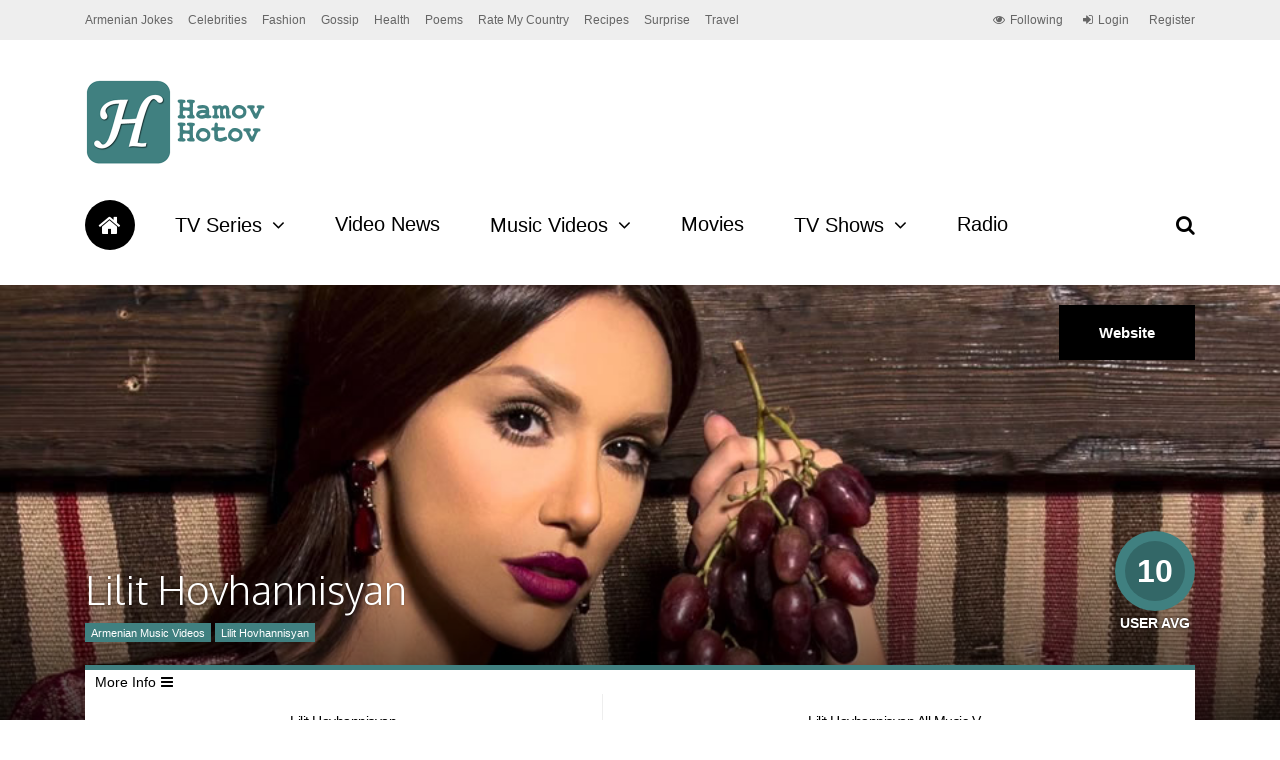

--- FILE ---
content_type: text/html; charset=UTF-8
request_url: https://www.hamovhotov.com/10232/lilit-hovhannisyan-es-em-horinel-pop-hanragitaran-awards-2012/
body_size: 14950
content:
<!DOCTYPE html>
<html lang="en-US">
<head>
<!-- Google tag (gtag.js) -->
<script async src="https://www.googletagmanager.com/gtag/js?id=G-T82NH18HLE"></script>
<script>
window.dataLayer = window.dataLayer || [];
function gtag(){dataLayer.push(arguments);}
gtag('js', new Date());
gtag('config', 'G-T82NH18HLE');
</script>
<meta charset="UTF-8">
<meta name="viewport" content="width=device-width, initial-scale=1">
<link rel="profile" href="https://gmpg.org/xfn/11" />
<link rel="pingback" href="https://www.hamovhotov.com/xmlrpc.php" />
<!--noptimize-->
<script type = "text/javascript">
// 
// Get screen dimensions, device pixel ration and set in a cookie.
// 
var screen_width = Math.max( screen.width, screen.height );
var devicePixelRatio = window.devicePixelRatio ? window.devicePixelRatio : 1;
document.cookie = 'resolution=' + screen_width + ',' + devicePixelRatio + '; SameSite=Strict; path=/';
</script> 
<!--/noptimize--> 
<!--noptimize-->
<script type = "text/javascript">
//
// Anonymous self calling Javascript function to avoid polluting the global namespace.
//
(function () {
//
// Get the resolution cookie.
//
var resolution = null;
var cookies = document.cookie.split( ';' );
for ( var k in cookies ) {
var cookie = cookies[k].trim();
if ( cookie.indexOf( 'resolution' ) === 0 ) {
resolution = cookie;
}
}
//
// Adds the resolution information to image src attributes.
//
function handle_images () {
var imgs = document.querySelectorAll( 'img' );
for ( var k = 0; k < imgs.length; k++ ) {
var img = imgs[k];
if ( img.complete || img.getAttribute( 'data-adaptive-images' ) ) {
continue;
}
var src = img.getAttribute( 'src' );
var new_src = src.indexOf( '?' ) >=0 ? src + '&' + resolution : src + '?' + resolution;
img.removeAttribute( 'src' );
img.setAttribute( 'src', new_src );
img.setAttribute( 'data-adaptive-images', true );
}
}
// 
// Start running periodically, as images are available in the DOM.
// 
var handler = window.setInterval( handle_images, 10 );
document.addEventListener( 'DOMContentLoaded', function ( event ) {
window.clearInterval( handler );
handle_images();
});
})();
</script> 
<!--/noptimize-->     <style>
#wpadminbar #wp-admin-bar-p404_free_top_button .ab-icon:before {
content: "\f103";
color:red;
top: 2px;
}
</style>
<script>
/* You can add more configuration options to webfontloader by previously defining the WebFontConfig with your options */
if ( typeof WebFontConfig === "undefined" ) {
WebFontConfig = new Object();
}
WebFontConfig['google'] = {families: ['Oxygen:700,300', 'Roboto+Slab:300&subset=latin']};
(function() {
var wf = document.createElement( 'script' );
wf.src = 'https://ajax.googleapis.com/ajax/libs/webfont/1.5.3/webfont.js';
wf.type = 'text/javascript';
wf.async = 'true';
var s = document.getElementsByTagName( 'script' )[0];
s.parentNode.insertBefore( wf, s );
})();
</script>
<meta name='robots' content='index, follow, max-image-preview:large, max-snippet:-1, max-video-preview:-1' />
<!-- This site is optimized with the Yoast SEO plugin v20.4 - https://yoast.com/wordpress/plugins/seo/ -->
<title>Lilit Hovhannisyan - Es Em Horinel (Pop Hanragitaran Awards 2012) - HamovHotov</title>
<link rel="canonical" href="https://www.hamovhotov.com/10232/lilit-hovhannisyan-es-em-horinel-pop-hanragitaran-awards-2012/" />
<meta property="og:locale" content="en_US" />
<meta property="og:type" content="article" />
<meta property="og:title" content="Lilit Hovhannisyan - Es Em Horinel (Pop Hanragitaran Awards 2012) - HamovHotov" />
<meta property="og:url" content="https://www.hamovhotov.com/10232/lilit-hovhannisyan-es-em-horinel-pop-hanragitaran-awards-2012/" />
<meta property="og:site_name" content="HamovHotov" />
<meta property="article:publisher" content="https://www.facebook.com/hamovhotovcom-168401469840042/" />
<meta property="article:published_time" content="2016-12-28T16:46:43+00:00" />
<meta property="article:modified_time" content="2017-12-28T16:48:50+00:00" />
<meta property="og:image" content="https://www.hamovhotov.com/wp-content/uploads/2017/12/lh-36.jpg" />
<meta property="og:image:width" content="480" />
<meta property="og:image:height" content="360" />
<meta property="og:image:type" content="image/jpeg" />
<meta name="author" content="HH" />
<meta name="twitter:card" content="summary_large_image" />
<meta name="twitter:creator" content="@HamovHotov" />
<meta name="twitter:site" content="@HamovHotov" />
<meta name="twitter:label1" content="Written by" />
<meta name="twitter:data1" content="HH" />
<script type="application/ld+json" class="yoast-schema-graph">{"@context":"https://schema.org","@graph":[{"@type":"WebPage","@id":"https://www.hamovhotov.com/10232/lilit-hovhannisyan-es-em-horinel-pop-hanragitaran-awards-2012/","url":"https://www.hamovhotov.com/10232/lilit-hovhannisyan-es-em-horinel-pop-hanragitaran-awards-2012/","name":"Lilit Hovhannisyan - Es Em Horinel (Pop Hanragitaran Awards 2012) - HamovHotov","isPartOf":{"@id":"https://www.hamovhotov.com/#website"},"primaryImageOfPage":{"@id":"https://www.hamovhotov.com/10232/lilit-hovhannisyan-es-em-horinel-pop-hanragitaran-awards-2012/#primaryimage"},"image":{"@id":"https://www.hamovhotov.com/10232/lilit-hovhannisyan-es-em-horinel-pop-hanragitaran-awards-2012/#primaryimage"},"thumbnailUrl":"https://www.hamovhotov.com/wp-content/uploads/2017/12/lh-36.jpg","datePublished":"2016-12-28T16:46:43+00:00","dateModified":"2017-12-28T16:48:50+00:00","author":{"@id":"https://www.hamovhotov.com/#/schema/person/2ae85bc8fb1e16385f87710258c928c0"},"breadcrumb":{"@id":"https://www.hamovhotov.com/10232/lilit-hovhannisyan-es-em-horinel-pop-hanragitaran-awards-2012/#breadcrumb"},"inLanguage":"en-US","potentialAction":[{"@type":"ReadAction","target":["https://www.hamovhotov.com/10232/lilit-hovhannisyan-es-em-horinel-pop-hanragitaran-awards-2012/"]}]},{"@type":"ImageObject","inLanguage":"en-US","@id":"https://www.hamovhotov.com/10232/lilit-hovhannisyan-es-em-horinel-pop-hanragitaran-awards-2012/#primaryimage","url":"https://www.hamovhotov.com/wp-content/uploads/2017/12/lh-36.jpg","contentUrl":"https://www.hamovhotov.com/wp-content/uploads/2017/12/lh-36.jpg","width":480,"height":360},{"@type":"BreadcrumbList","@id":"https://www.hamovhotov.com/10232/lilit-hovhannisyan-es-em-horinel-pop-hanragitaran-awards-2012/#breadcrumb","itemListElement":[{"@type":"ListItem","position":1,"name":"Home","item":"https://www.hamovhotov.com/"},{"@type":"ListItem","position":2,"name":"Lilit Hovhannisyan &#8211; Es Em Horinel (Pop Hanragitaran Awards 2012)"}]},{"@type":"WebSite","@id":"https://www.hamovhotov.com/#website","url":"https://www.hamovhotov.com/","name":"HamovHotov","description":"Armenian Entertainment, News, Videos &amp; Articles","potentialAction":[{"@type":"SearchAction","target":{"@type":"EntryPoint","urlTemplate":"https://www.hamovhotov.com/?s={search_term_string}"},"query-input":"required name=search_term_string"}],"inLanguage":"en-US"},{"@type":"Person","@id":"https://www.hamovhotov.com/#/schema/person/2ae85bc8fb1e16385f87710258c928c0","name":"HH","image":{"@type":"ImageObject","inLanguage":"en-US","@id":"https://www.hamovhotov.com/#/schema/person/image/","url":"https://secure.gravatar.com/avatar/fdb3a356fa3c3ce15b99ecba05d60508?s=96&d=wavatar&r=g","contentUrl":"https://secure.gravatar.com/avatar/fdb3a356fa3c3ce15b99ecba05d60508?s=96&d=wavatar&r=g","caption":"HH"},"url":"https://www.hamovhotov.com/author/hh/"}]}</script>
<!-- / Yoast SEO plugin. -->
<link rel="alternate" type="application/rss+xml" title="HamovHotov &raquo; Feed" href="https://www.hamovhotov.com/feed/" />
<link rel="alternate" type="application/rss+xml" title="HamovHotov &raquo; Comments Feed" href="https://www.hamovhotov.com/comments/feed/" />
<link rel="alternate" type="application/rss+xml" title="HamovHotov &raquo; Lilit Hovhannisyan &#8211; Es Em Horinel (Pop Hanragitaran Awards 2012) Comments Feed" href="https://www.hamovhotov.com/10232/lilit-hovhannisyan-es-em-horinel-pop-hanragitaran-awards-2012/feed/" />
<!-- <link rel='stylesheet' id='wp-block-library-css' href='https://www.hamovhotov.com/wp-includes/css/dist/block-library/style.min.css?ver=6.1.9' type='text/css' media='all' /> -->
<!-- <link rel='stylesheet' id='classic-theme-styles-css' href='https://www.hamovhotov.com/wp-includes/css/classic-themes.min.css?ver=1' type='text/css' media='all' /> -->
<link rel="stylesheet" type="text/css" href="//www.hamovhotov.com/wp-content/cache/wpfc-minified/338l5jyg/6744b.css" media="all"/>
<style id='global-styles-inline-css' type='text/css'>
body{--wp--preset--color--black: #000000;--wp--preset--color--cyan-bluish-gray: #abb8c3;--wp--preset--color--white: #ffffff;--wp--preset--color--pale-pink: #f78da7;--wp--preset--color--vivid-red: #cf2e2e;--wp--preset--color--luminous-vivid-orange: #ff6900;--wp--preset--color--luminous-vivid-amber: #fcb900;--wp--preset--color--light-green-cyan: #7bdcb5;--wp--preset--color--vivid-green-cyan: #00d084;--wp--preset--color--pale-cyan-blue: #8ed1fc;--wp--preset--color--vivid-cyan-blue: #0693e3;--wp--preset--color--vivid-purple: #9b51e0;--wp--preset--gradient--vivid-cyan-blue-to-vivid-purple: linear-gradient(135deg,rgba(6,147,227,1) 0%,rgb(155,81,224) 100%);--wp--preset--gradient--light-green-cyan-to-vivid-green-cyan: linear-gradient(135deg,rgb(122,220,180) 0%,rgb(0,208,130) 100%);--wp--preset--gradient--luminous-vivid-amber-to-luminous-vivid-orange: linear-gradient(135deg,rgba(252,185,0,1) 0%,rgba(255,105,0,1) 100%);--wp--preset--gradient--luminous-vivid-orange-to-vivid-red: linear-gradient(135deg,rgba(255,105,0,1) 0%,rgb(207,46,46) 100%);--wp--preset--gradient--very-light-gray-to-cyan-bluish-gray: linear-gradient(135deg,rgb(238,238,238) 0%,rgb(169,184,195) 100%);--wp--preset--gradient--cool-to-warm-spectrum: linear-gradient(135deg,rgb(74,234,220) 0%,rgb(151,120,209) 20%,rgb(207,42,186) 40%,rgb(238,44,130) 60%,rgb(251,105,98) 80%,rgb(254,248,76) 100%);--wp--preset--gradient--blush-light-purple: linear-gradient(135deg,rgb(255,206,236) 0%,rgb(152,150,240) 100%);--wp--preset--gradient--blush-bordeaux: linear-gradient(135deg,rgb(254,205,165) 0%,rgb(254,45,45) 50%,rgb(107,0,62) 100%);--wp--preset--gradient--luminous-dusk: linear-gradient(135deg,rgb(255,203,112) 0%,rgb(199,81,192) 50%,rgb(65,88,208) 100%);--wp--preset--gradient--pale-ocean: linear-gradient(135deg,rgb(255,245,203) 0%,rgb(182,227,212) 50%,rgb(51,167,181) 100%);--wp--preset--gradient--electric-grass: linear-gradient(135deg,rgb(202,248,128) 0%,rgb(113,206,126) 100%);--wp--preset--gradient--midnight: linear-gradient(135deg,rgb(2,3,129) 0%,rgb(40,116,252) 100%);--wp--preset--duotone--dark-grayscale: url('#wp-duotone-dark-grayscale');--wp--preset--duotone--grayscale: url('#wp-duotone-grayscale');--wp--preset--duotone--purple-yellow: url('#wp-duotone-purple-yellow');--wp--preset--duotone--blue-red: url('#wp-duotone-blue-red');--wp--preset--duotone--midnight: url('#wp-duotone-midnight');--wp--preset--duotone--magenta-yellow: url('#wp-duotone-magenta-yellow');--wp--preset--duotone--purple-green: url('#wp-duotone-purple-green');--wp--preset--duotone--blue-orange: url('#wp-duotone-blue-orange');--wp--preset--font-size--small: 13px;--wp--preset--font-size--medium: 20px;--wp--preset--font-size--large: 36px;--wp--preset--font-size--x-large: 42px;--wp--preset--spacing--20: 0.44rem;--wp--preset--spacing--30: 0.67rem;--wp--preset--spacing--40: 1rem;--wp--preset--spacing--50: 1.5rem;--wp--preset--spacing--60: 2.25rem;--wp--preset--spacing--70: 3.38rem;--wp--preset--spacing--80: 5.06rem;}:where(.is-layout-flex){gap: 0.5em;}body .is-layout-flow > .alignleft{float: left;margin-inline-start: 0;margin-inline-end: 2em;}body .is-layout-flow > .alignright{float: right;margin-inline-start: 2em;margin-inline-end: 0;}body .is-layout-flow > .aligncenter{margin-left: auto !important;margin-right: auto !important;}body .is-layout-constrained > .alignleft{float: left;margin-inline-start: 0;margin-inline-end: 2em;}body .is-layout-constrained > .alignright{float: right;margin-inline-start: 2em;margin-inline-end: 0;}body .is-layout-constrained > .aligncenter{margin-left: auto !important;margin-right: auto !important;}body .is-layout-constrained > :where(:not(.alignleft):not(.alignright):not(.alignfull)){max-width: var(--wp--style--global--content-size);margin-left: auto !important;margin-right: auto !important;}body .is-layout-constrained > .alignwide{max-width: var(--wp--style--global--wide-size);}body .is-layout-flex{display: flex;}body .is-layout-flex{flex-wrap: wrap;align-items: center;}body .is-layout-flex > *{margin: 0;}:where(.wp-block-columns.is-layout-flex){gap: 2em;}.has-black-color{color: var(--wp--preset--color--black) !important;}.has-cyan-bluish-gray-color{color: var(--wp--preset--color--cyan-bluish-gray) !important;}.has-white-color{color: var(--wp--preset--color--white) !important;}.has-pale-pink-color{color: var(--wp--preset--color--pale-pink) !important;}.has-vivid-red-color{color: var(--wp--preset--color--vivid-red) !important;}.has-luminous-vivid-orange-color{color: var(--wp--preset--color--luminous-vivid-orange) !important;}.has-luminous-vivid-amber-color{color: var(--wp--preset--color--luminous-vivid-amber) !important;}.has-light-green-cyan-color{color: var(--wp--preset--color--light-green-cyan) !important;}.has-vivid-green-cyan-color{color: var(--wp--preset--color--vivid-green-cyan) !important;}.has-pale-cyan-blue-color{color: var(--wp--preset--color--pale-cyan-blue) !important;}.has-vivid-cyan-blue-color{color: var(--wp--preset--color--vivid-cyan-blue) !important;}.has-vivid-purple-color{color: var(--wp--preset--color--vivid-purple) !important;}.has-black-background-color{background-color: var(--wp--preset--color--black) !important;}.has-cyan-bluish-gray-background-color{background-color: var(--wp--preset--color--cyan-bluish-gray) !important;}.has-white-background-color{background-color: var(--wp--preset--color--white) !important;}.has-pale-pink-background-color{background-color: var(--wp--preset--color--pale-pink) !important;}.has-vivid-red-background-color{background-color: var(--wp--preset--color--vivid-red) !important;}.has-luminous-vivid-orange-background-color{background-color: var(--wp--preset--color--luminous-vivid-orange) !important;}.has-luminous-vivid-amber-background-color{background-color: var(--wp--preset--color--luminous-vivid-amber) !important;}.has-light-green-cyan-background-color{background-color: var(--wp--preset--color--light-green-cyan) !important;}.has-vivid-green-cyan-background-color{background-color: var(--wp--preset--color--vivid-green-cyan) !important;}.has-pale-cyan-blue-background-color{background-color: var(--wp--preset--color--pale-cyan-blue) !important;}.has-vivid-cyan-blue-background-color{background-color: var(--wp--preset--color--vivid-cyan-blue) !important;}.has-vivid-purple-background-color{background-color: var(--wp--preset--color--vivid-purple) !important;}.has-black-border-color{border-color: var(--wp--preset--color--black) !important;}.has-cyan-bluish-gray-border-color{border-color: var(--wp--preset--color--cyan-bluish-gray) !important;}.has-white-border-color{border-color: var(--wp--preset--color--white) !important;}.has-pale-pink-border-color{border-color: var(--wp--preset--color--pale-pink) !important;}.has-vivid-red-border-color{border-color: var(--wp--preset--color--vivid-red) !important;}.has-luminous-vivid-orange-border-color{border-color: var(--wp--preset--color--luminous-vivid-orange) !important;}.has-luminous-vivid-amber-border-color{border-color: var(--wp--preset--color--luminous-vivid-amber) !important;}.has-light-green-cyan-border-color{border-color: var(--wp--preset--color--light-green-cyan) !important;}.has-vivid-green-cyan-border-color{border-color: var(--wp--preset--color--vivid-green-cyan) !important;}.has-pale-cyan-blue-border-color{border-color: var(--wp--preset--color--pale-cyan-blue) !important;}.has-vivid-cyan-blue-border-color{border-color: var(--wp--preset--color--vivid-cyan-blue) !important;}.has-vivid-purple-border-color{border-color: var(--wp--preset--color--vivid-purple) !important;}.has-vivid-cyan-blue-to-vivid-purple-gradient-background{background: var(--wp--preset--gradient--vivid-cyan-blue-to-vivid-purple) !important;}.has-light-green-cyan-to-vivid-green-cyan-gradient-background{background: var(--wp--preset--gradient--light-green-cyan-to-vivid-green-cyan) !important;}.has-luminous-vivid-amber-to-luminous-vivid-orange-gradient-background{background: var(--wp--preset--gradient--luminous-vivid-amber-to-luminous-vivid-orange) !important;}.has-luminous-vivid-orange-to-vivid-red-gradient-background{background: var(--wp--preset--gradient--luminous-vivid-orange-to-vivid-red) !important;}.has-very-light-gray-to-cyan-bluish-gray-gradient-background{background: var(--wp--preset--gradient--very-light-gray-to-cyan-bluish-gray) !important;}.has-cool-to-warm-spectrum-gradient-background{background: var(--wp--preset--gradient--cool-to-warm-spectrum) !important;}.has-blush-light-purple-gradient-background{background: var(--wp--preset--gradient--blush-light-purple) !important;}.has-blush-bordeaux-gradient-background{background: var(--wp--preset--gradient--blush-bordeaux) !important;}.has-luminous-dusk-gradient-background{background: var(--wp--preset--gradient--luminous-dusk) !important;}.has-pale-ocean-gradient-background{background: var(--wp--preset--gradient--pale-ocean) !important;}.has-electric-grass-gradient-background{background: var(--wp--preset--gradient--electric-grass) !important;}.has-midnight-gradient-background{background: var(--wp--preset--gradient--midnight) !important;}.has-small-font-size{font-size: var(--wp--preset--font-size--small) !important;}.has-medium-font-size{font-size: var(--wp--preset--font-size--medium) !important;}.has-large-font-size{font-size: var(--wp--preset--font-size--large) !important;}.has-x-large-font-size{font-size: var(--wp--preset--font-size--x-large) !important;}
.wp-block-navigation a:where(:not(.wp-element-button)){color: inherit;}
:where(.wp-block-columns.is-layout-flex){gap: 2em;}
.wp-block-pullquote{font-size: 1.5em;line-height: 1.6;}
</style>
<!-- <link rel='stylesheet' id='contact-form-7-css' href='https://www.hamovhotov.com/wp-content/plugins/contact-form-7/includes/css/styles.css?ver=5.7.6' type='text/css' media='all' /> -->
<!-- <link rel='stylesheet' id='dashicons-css' href='https://www.hamovhotov.com/wp-includes/css/dashicons.min.css?ver=6.1.9' type='text/css' media='all' /> -->
<!-- <link rel='stylesheet' id='post-views-counter-frontend-css' href='https://www.hamovhotov.com/wp-content/plugins/post-views-counter/css/frontend.min.css?ver=1.4.7' type='text/css' media='all' /> -->
<!-- <link rel='stylesheet' id='gp-parent-style-css' href='https://www.hamovhotov.com/wp-content/themes/the-review/style.css?ver=6.1.9' type='text/css' media='all' /> -->
<!-- <link rel='stylesheet' id='ghostpool-style-css' href='https://www.hamovhotov.com/wp-content/themes/the-review-child/style.css?ver=6.1.9' type='text/css' media='all' /> -->
<link rel="stylesheet" type="text/css" href="//www.hamovhotov.com/wp-content/cache/wpfc-minified/mlart4c3/6744b.css" media="all"/>
<style id='ghostpool-style-inline-css' type='text/css'>
body:not(.gp-scrolling) #gp-sub-header .s{height: 40px;}
body:not(.gp-scrolling) #gp-main-nav .menu > li.nav-home > a{width: 50px; height: 50px;}
body:not(.gp-scrolling) #gp-main-nav .menu > li.nav-home > a:before{line-height: 30px;}
.gp-fullwidth-title .gp-page-header,.gp-full-page-title .gp-page-header{border-color: #fff;} 
#gp-logo img {width: 187px; height: 85px;}
#gp-header-area-right{width: 893px;}
#gp-header-area-right > span {margin: 40px 0 40px }	
#gp-main-nav .menu > li.nav-home > a:after {box-shadow: 0 0 0 3px #408080;}
.gp-theme li:hover .gp-primary-dropdown-icon{color:#fff}
.gp-theme .sub-menu li:hover .gp-secondary-dropdown-icon{color:#000}
.gp-page-header .gp-container {padding-top: 280px;padding-bottom: 30px;}
.gp-fullwidth-title #gp-hub-tabs {margin-bottom: -30px;}
#gp-hub-tabs li.current_page_item a {color: #408080}
#gp-review-summary{background: -moz-linear-gradient(top, #f8f8f8 0%, #ffffff 100%);background: -webkit-gradient(linear, left top, left bottom, color-stop(0%,#ffffff), color-stop(100%,#ffffff));background: -webkit-linear-gradient(top, #f8f8f8 0%,#ffffff 100%);background: -o-linear-gradient(top, #f8f8f8 0%,#ffffff 100%);background: -ms-linear-gradient(top, #f8f8f8 0%,#ffffff 100%);background: linear-gradient(to bottom, #f8f8f8 0%,#ffffff 100%);}
.gp-active{color: #408080;}
@media only screen and (max-width: 1200px) {
#gp-header-area-right{width: 833px;}
}
@media only screen and (max-width: 1082px) { 
#gp-header-area-right{width: 747px;}
}
@media only screen and (max-width: 1023px) {
.gp-responsive #gp-logo {margin: 27px 0px 27px 0px; width: 125px; height: 57px;}	
.gp-responsive #gp-logo img {width: 125px; height: 57px;}
.gp-responsive #gp-header-area-right > span {margin: 27px 0 27px }	
.gp-responsive #gp-mobile-nav-button {margin-top: 27px ;}
.gp-responsive .gp-page-header .gp-container {padding-top: 140px;padding-bottom: 15px;}
.gp-responsive.gp-fullwidth-title #gp-hub-tabs {margin-bottom: -20px;}
}@media only screen and (min-width: 1201px) {}
</style>
<!-- <link rel='stylesheet' id='fontawesome-css' href='https://www.hamovhotov.com/wp-content/themes/the-review/lib/fonts/font-awesome/css/font-awesome.min.css?ver=6.1.9' type='text/css' media='all' /> -->
<!-- <link rel='stylesheet' id='prettyphoto-css' href='https://www.hamovhotov.com/wp-content/plugins/js_composer/assets/lib/prettyphoto/css/prettyPhoto.min.css?ver=5.4.2' type='text/css' media='all' /> -->
<!-- <link rel='stylesheet' id='mediaelement-css' href='https://www.hamovhotov.com/wp-includes/js/mediaelement/mediaelementplayer-legacy.min.css?ver=4.2.17' type='text/css' media='all' /> -->
<!-- <link rel='stylesheet' id='wp-mediaelement-css' href='https://www.hamovhotov.com/wp-includes/js/mediaelement/wp-mediaelement.min.css?ver=6.1.9' type='text/css' media='all' /> -->
<link rel="stylesheet" type="text/css" href="//www.hamovhotov.com/wp-content/cache/wpfc-minified/88fgeaao/6744o.css" media="all"/>
<script type='text/javascript' id='post-views-counter-frontend-js-before'>
var pvcArgsFrontend = {"mode":"rest_api","postID":10232,"requestURL":"https:\/\/www.hamovhotov.com\/wp-json\/post-views-counter\/view-post\/10232","nonce":"e620bdd2bc","dataStorage":"cookies","multisite":false,"path":"\/","domain":""};
</script>
<script src='//www.hamovhotov.com/wp-content/cache/wpfc-minified/g3xy729j/fd7si.js' type="text/javascript"></script>
<!-- <script type='text/javascript' src='https://www.hamovhotov.com/wp-content/plugins/post-views-counter/js/frontend.min.js?ver=1.4.7' id='post-views-counter-frontend-js'></script> -->
<!-- <script type='text/javascript' src='https://www.hamovhotov.com/wp-includes/js/jquery/jquery.min.js?ver=3.6.1' id='jquery-core-js'></script> -->
<!-- <script type='text/javascript' src='https://www.hamovhotov.com/wp-includes/js/jquery/jquery-migrate.min.js?ver=3.3.2' id='jquery-migrate-js'></script> -->
<link rel="https://api.w.org/" href="https://www.hamovhotov.com/wp-json/" /><link rel="alternate" type="application/json" href="https://www.hamovhotov.com/wp-json/wp/v2/posts/10232" /><link rel="EditURI" type="application/rsd+xml" title="RSD" href="https://www.hamovhotov.com/xmlrpc.php?rsd" />
<link rel="wlwmanifest" type="application/wlwmanifest+xml" href="https://www.hamovhotov.com/wp-includes/wlwmanifest.xml" />
<meta name="generator" content="WordPress 6.1.9" />
<link rel='shortlink' href='https://www.hamovhotov.com/?p=10232' />
<link rel="alternate" type="application/json+oembed" href="https://www.hamovhotov.com/wp-json/oembed/1.0/embed?url=https%3A%2F%2Fwww.hamovhotov.com%2F10232%2Flilit-hovhannisyan-es-em-horinel-pop-hanragitaran-awards-2012%2F" />
<link rel="alternate" type="text/xml+oembed" href="https://www.hamovhotov.com/wp-json/oembed/1.0/embed?url=https%3A%2F%2Fwww.hamovhotov.com%2F10232%2Flilit-hovhannisyan-es-em-horinel-pop-hanragitaran-awards-2012%2F&#038;format=xml" />
<script>
document.documentElement.className = document.documentElement.className.replace( 'no-js', 'js' );
</script>
<style>
.no-js img.lazyload { display: none; }
figure.wp-block-image img.lazyloading { min-width: 150px; }
.lazyload, .lazyloading { opacity: 0; }
.lazyloaded {
opacity: 1;
transition: opacity 400ms;
transition-delay: 0ms;
}
</style>
<meta name="generator" content="Powered by WPBakery Page Builder - drag and drop page builder for WordPress."/>
<!--[if lte IE 9]><link rel="stylesheet" type="text/css" href="https://www.hamovhotov.com/wp-content/plugins/js_composer/assets/css/vc_lte_ie9.min.css" media="screen"><![endif]--><style type="text/css" title="dynamic-css" class="options-output">#gp-logo{margin-top:40px;margin-right:0;margin-bottom:40px;margin-left:0;}#gp-footer-image{margin-top:40px;margin-right:0;margin-bottom:0;margin-left:0;}body{background-color:#fff;}#gp-content-wrapper,#gp-review-content-wrapper,#breadcrumbs{background-color:#fff;}body{font-family:Arial, Helvetica, sans-serif,Arial, Helvetica, sans-serif;line-height:24px;font-weight:normal;font-style:normal;color:#000;font-size:14px;opacity: 1;visibility: visible;-webkit-transition: opacity 0.24s ease-in-out;-moz-transition: opacity 0.24s ease-in-out;transition: opacity 0.24s ease-in-out;}.wf-loading body,{opacity: 0;}.ie.wf-loading body,{visibility: hidden;}a{color:#f61e5b;}a:hover{color:#408080;}h1{font-family:Oxygen,Arial, Helvetica, sans-serif;line-height:60px;font-weight:700;font-style:normal;font-size:48px;opacity: 1;visibility: visible;-webkit-transition: opacity 0.24s ease-in-out;-moz-transition: opacity 0.24s ease-in-out;transition: opacity 0.24s ease-in-out;}.wf-loading h1,{opacity: 0;}.ie.wf-loading h1,{visibility: hidden;}h2{font-family:Oxygen,Arial, Helvetica, sans-serif;line-height:48px;font-weight:700;font-style:normal;font-size:36px;opacity: 1;visibility: visible;-webkit-transition: opacity 0.24s ease-in-out;-moz-transition: opacity 0.24s ease-in-out;transition: opacity 0.24s ease-in-out;}.wf-loading h2,{opacity: 0;}.ie.wf-loading h2,{visibility: hidden;}h3{font-family:Oxygen,Arial, Helvetica, sans-serif;line-height:36px;font-weight:700;font-style:normal;font-size:24px;opacity: 1;visibility: visible;-webkit-transition: opacity 0.24s ease-in-out;-moz-transition: opacity 0.24s ease-in-out;transition: opacity 0.24s ease-in-out;}.wf-loading h3,{opacity: 0;}.ie.wf-loading h3,{visibility: hidden;}h4{font-family:Oxygen,Arial, Helvetica, sans-serif;line-height:30px;font-weight:700;font-style:normal;font-size:18px;opacity: 1;visibility: visible;-webkit-transition: opacity 0.24s ease-in-out;-moz-transition: opacity 0.24s ease-in-out;transition: opacity 0.24s ease-in-out;}.wf-loading h4,{opacity: 0;}.ie.wf-loading h4,{visibility: hidden;}h5{font-family:Oxygen,Arial, Helvetica, sans-serif;line-height:24px;font-weight:700;font-style:normal;font-size:16px;opacity: 1;visibility: visible;-webkit-transition: opacity 0.24s ease-in-out;-moz-transition: opacity 0.24s ease-in-out;transition: opacity 0.24s ease-in-out;}.wf-loading h5,{opacity: 0;}.ie.wf-loading h5,{visibility: hidden;}h6{font-family:Oxygen,Arial, Helvetica, sans-serif;line-height:24px;font-weight:700;font-style:normal;font-size:14px;opacity: 1;visibility: visible;-webkit-transition: opacity 0.24s ease-in-out;-moz-transition: opacity 0.24s ease-in-out;transition: opacity 0.24s ease-in-out;}.wf-loading h6,{opacity: 0;}.ie.wf-loading h6,{visibility: hidden;}#comments ol.commentlist li .comment_container,.gp-tablet-portrait #gp-sidebar,.gp-mobile #gp-sidebar,.gp-login-content,.gp-loop-divider:before,#gp-review-results,#gp-new-search{border-top:1px solid #eee;border-bottom:1px solid #eee;}#gp-top-header{background-color:#eee;}#gp-top-header .menu > li,#gp-top-header .menu > li > a{font-family:Arial, Helvetica, sans-serif,Arial, Helvetica, sans-serif;font-weight:normal;font-style:normal;color:#666;font-size:12px;opacity: 1;visibility: visible;-webkit-transition: opacity 0.24s ease-in-out;-moz-transition: opacity 0.24s ease-in-out;transition: opacity 0.24s ease-in-out;}.wf-loading #gp-top-header .menu > li,.wf-loading #gp-top-header .menu > li > a,{opacity: 0;}.ie.wf-loading #gp-top-header .menu > li,.ie.wf-loading #gp-top-header .menu > li > a,{visibility: hidden;}#gp-top-header .menu > li > a:not(.gp-notification-counter){color:#666;}#gp-top-header .menu > li > a:not(.gp-notification-counter):hover{color:#408080;}#gp-main-header{background-color:#fff;}.gp-scrolling #gp-sub-header{background-color:rgba(255,255,255,0.9);}body:not(.gp-scrolling) #gp-sub-header .gp-container,#gp-main-nav .menu > li,#gp-main-nav .menu > li > a{height:40px;}#gp-sub-header{background-color:#fff;}#gp-main-nav .menu > li,#gp-main-nav .menu > li > a{font-family:Arial, Helvetica, sans-serif,Arial, Helvetica, sans-serif;text-transform:none;line-height:19px;font-weight:normal;font-style:normal;color:#000;font-size:20px;opacity: 1;visibility: visible;-webkit-transition: opacity 0.24s ease-in-out;-moz-transition: opacity 0.24s ease-in-out;transition: opacity 0.24s ease-in-out;}.wf-loading #gp-main-nav .menu > li,.wf-loading #gp-main-nav .menu > li > a,{opacity: 0;}.ie.wf-loading #gp-main-nav .menu > li,.ie.wf-loading #gp-main-nav .menu > li > a,{visibility: hidden;}#gp-main-nav .menu > li:hover > a, #gp-main-nav .menu > li > a,#gp-search-button{color:#000;}#gp-main-nav .menu > li:hover > a, #gp-main-nav .menu > li > a:hover,#gp-search-button:hover{color:#fff;}#gp-main-nav .menu > li > a:hover,#gp-main-nav .menu > li:hover > a{background-color:#408080;}#gp-main-nav .menu > li.nav-home:hover > a, #gp-main-nav .menu > li.nav-home > a{color:#fff;}#gp-main-nav .menu > li.nav-home:hover > a:hover, #gp-main-nav .menu > li.nav-home > a:hover{color:#fff;}#gp-main-nav .menu > li.nav-home > a{background-color:#000;}#gp-main-nav .menu > li.nav-home > a:hover,#gp-main-nav .menu > li.nav-home:hover > a{background-color:#408080;}.gp-nav .sub-menu,.gp-nav .menu li .gp-menu-tabs li:hover, .gp-nav .menu li .gp-menu-tabs li.gp-selected{background-color:#fff;}.gp-nav .menu > li > .sub-menu{border-top:5px solid #408080;}.gp-nav .sub-menu li a:hover{background-color:#f1f1f1;}.gp-nav .sub-menu li,.gp-nav .sub-menu li a{font-family:Oxygen,Arial, Helvetica, sans-serif;font-weight:300;font-style:normal;color:#000;font-size:14px;opacity: 1;visibility: visible;-webkit-transition: opacity 0.24s ease-in-out;-moz-transition: opacity 0.24s ease-in-out;transition: opacity 0.24s ease-in-out;}.wf-loading .gp-nav .sub-menu li,.wf-loading .gp-nav .sub-menu li a,{opacity: 0;}.ie.wf-loading .gp-nav .sub-menu li,.ie.wf-loading .gp-nav .sub-menu li a,{visibility: hidden;}.gp-nav .sub-menu li a{color:#000;}.gp-nav .sub-menu li a:hover{color:#408080;}.gp-nav .megamenu > .sub-menu > li > a,.gp-nav .megamenu > .sub-menu > li > span{color:#408080;}.gp-primary-dropdown-icon{color:#000;}.gp-primary-dropdown-icon:hover{color:#fff;}.gp-secondary-dropdown-icon{color:#000;}.gp-secondary-dropdown-icon:hover{color:#000;}.gp-menu-tabs{background-color:#408080;}.gp-nav .menu li .gp-menu-tabs li{color:#ffffff;}.gp-nav .menu li .gp-menu-tabs li:hover,.gp-nav .menu li .gp-menu-tabs li.gp-selected{color:#408080;}.gp-search-bar{background-color:#f1f1f1;}.gp-search-bar{color:#999;font-size:18px;opacity: 1;visibility: visible;-webkit-transition: opacity 0.24s ease-in-out;-moz-transition: opacity 0.24s ease-in-out;transition: opacity 0.24s ease-in-out;}.wf-loading .gp-search-bar,{opacity: 0;}.ie.wf-loading .gp-search-bar,{visibility: hidden;}.gp-search-submit{color:#000;font-size:18px;opacity: 1;visibility: visible;-webkit-transition: opacity 0.24s ease-in-out;-moz-transition: opacity 0.24s ease-in-out;transition: opacity 0.24s ease-in-out;}.wf-loading .gp-search-submit,{opacity: 0;}.ie.wf-loading .gp-search-submit,{visibility: hidden;}.gp-search-submit:hover{color:#408080;}#gp-mobile-nav-button{color:#408080;}#gp-mobile-nav{background-color:#fff;}#gp-mobile-nav-close-button{background-color:#408080;}#gp-mobile-nav li{color:#000000;}#gp-mobile-nav .menu li a{color:#000;}#gp-mobile-nav .menu li a:hover{color:#408080;}#gp-mobile-nav li a:hover{background-color:#f1f1f1;}#gp-mobile-nav li{border-top:1px solid #eee;}#gp-mobile-nav .megamenu > .sub-menu > li > a{color:#408080;}.gp-large-title .gp-page-header,.gp-fullwidth-title .gp-page-header{background-color:#000;background-repeat:no-repeat;background-size:cover;background-attachment:scroll;background-position:center center;}.gp-page-header .gp-entry-title,.gp-page-header .gp-entry-title a{font-family:Oxygen,Arial, Helvetica, sans-serif;line-height:48px;font-weight:300;font-style:normal;color:#fff;font-size:40px;opacity: 1;visibility: visible;-webkit-transition: opacity 0.24s ease-in-out;-moz-transition: opacity 0.24s ease-in-out;transition: opacity 0.24s ease-in-out;}.wf-loading .gp-page-header .gp-entry-title,.wf-loading .gp-page-header .gp-entry-title a,{opacity: 0;}.ie.wf-loading .gp-page-header .gp-entry-title,.ie.wf-loading .gp-page-header .gp-entry-title a,{visibility: hidden;}.gp-page-header .gp-subtitle{font-family:Arial, Helvetica, sans-serif,Arial, Helvetica, sans-serif;line-height:21px;font-weight:normal;font-style:normal;color:#fff;font-size:15px;opacity: 1;visibility: visible;-webkit-transition: opacity 0.24s ease-in-out;-moz-transition: opacity 0.24s ease-in-out;transition: opacity 0.24s ease-in-out;}.wf-loading .gp-page-header .gp-subtitle,{opacity: 0;}.ie.wf-loading .gp-page-header .gp-subtitle,{visibility: hidden;}.gp-page-header .gp-entry-title.gp-has-subtitle:after{border-top:1px solid #fff;}.gp-entry-title{font-family:Oxygen,Arial, Helvetica, sans-serif;line-height:38px;font-weight:300;font-style:normal;color:#000;font-size:30px;opacity: 1;visibility: visible;-webkit-transition: opacity 0.24s ease-in-out;-moz-transition: opacity 0.24s ease-in-out;transition: opacity 0.24s ease-in-out;}.wf-loading .gp-entry-title,{opacity: 0;}.ie.wf-loading .gp-entry-title,{visibility: hidden;}.gp-subtitle{font-family:Arial, Helvetica, sans-serif,Arial, Helvetica, sans-serif;line-height:32px;font-weight:normal;font-style:normal;color:#000000;font-size:20px;opacity: 1;visibility: visible;-webkit-transition: opacity 0.24s ease-in-out;-moz-transition: opacity 0.24s ease-in-out;transition: opacity 0.24s ease-in-out;}.wf-loading .gp-subtitle,{opacity: 0;}.ie.wf-loading .gp-subtitle,{visibility: hidden;}blockquote{background-color:#f61e5b;}blockquote,blockquote a,blockquote a:hover{font-family:"Roboto Slab",Arial, Helvetica, sans-serif;line-height:38px;font-weight:300;font-style:normal;color:#fff;font-size:24px;opacity: 1;visibility: visible;-webkit-transition: opacity 0.24s ease-in-out;-moz-transition: opacity 0.24s ease-in-out;transition: opacity 0.24s ease-in-out;}.wf-loading blockquote,.wf-loading blockquote a,.wf-loading blockquote a:hover,{opacity: 0;}.ie.wf-loading blockquote,.ie.wf-loading blockquote a,.ie.wf-loading blockquote a:hover,{visibility: hidden;}.gp-loop-title{font-family:Arial, Helvetica, sans-serif;line-height:24px;font-weight:400;font-style:normal;font-size:16px;opacity: 1;visibility: visible;-webkit-transition: opacity 0.24s ease-in-out;-moz-transition: opacity 0.24s ease-in-out;transition: opacity 0.24s ease-in-out;}.wf-loading .gp-loop-title,{opacity: 0;}.ie.wf-loading .gp-loop-title,{visibility: hidden;}.gp-blog-large .gp-loop-title{line-height:42px;font-size:30px;opacity: 1;visibility: visible;-webkit-transition: opacity 0.24s ease-in-out;-moz-transition: opacity 0.24s ease-in-out;transition: opacity 0.24s ease-in-out;}.wf-loading .gp-blog-large .gp-loop-title,{opacity: 0;}.ie.wf-loading .gp-blog-large .gp-loop-title,{visibility: hidden;}.gp-loop-title a,.gp-edit-review-form button,.gp-delete-review-form button{color:#000;}.gp-loop-title a:hover,.gp-edit-review-form button:hover,.gp-delete-review-form button:hover{color:#408080;}.gp-entry-meta,.gp-entry-meta a,.gp-loop-meta,.gp-loop-meta a,#breadcrumbs,#breadcrumbs a{color:#999999;}.gp-entry-cats a,.gp-loop-cats a{background-color:#000;}.gp-entry-cats a,.gp-entry-cats a:hover,.gp-loop-cats a,.gp-loop-cats a:hover{color:#ffffff;}.gp-entry-tags a,.gp-loop-tags a{background-color:#eee;}.gp-entry-tags,.gp-entry-tags a,.gp-entry-tags a:hover,.gp-loop-tags,.gp-loop-tags a,.gp-loop-tags a:hover{color:#999999;}.gp-blog-masonry section{background-color:#f8f8f8;}.gp-blog-masonry .gp-loop-title a{color:#000;}.gp-blog-masonry .gp-loop-title a:hover{color:#408080;}.gp-blog-masonry .gp-loop-content{color:#000000;}.gp-blog-masonry .gp-loop-meta,.gp-blog-masonry .gp-loop-meta a{color:#999999;}.gp-post-thumbnail .gp-text-highlight,.gp-slide-caption .gp-text-highlight{background-color:#000;}.gp-post-thumbnail .gp-loop-title,.gp-slide-caption{line-height:18px;color:#fff;font-size:12px;opacity: 1;visibility: visible;-webkit-transition: opacity 0.24s ease-in-out;-moz-transition: opacity 0.24s ease-in-out;transition: opacity 0.24s ease-in-out;}.wf-loading .gp-post-thumbnail .gp-loop-title,.wf-loading .gp-slide-caption,{opacity: 0;}.ie.wf-loading .gp-post-thumbnail .gp-loop-title,.ie.wf-loading .gp-slide-caption,{visibility: hidden;}section:before,.gp-post-thumbnail:before{background-color:#1c1c1c;}section:before,.gp-post-thumbnail:before{color:#ffffff;}.gp-hub-award{background-color:#408080;}ul.page-numbers .page-numbers{background-color:#000;}ul.page-numbers .page-numbers:hover,ul.page-numbers .page-numbers.current,ul.page-numbers > span.page-numbers{background-color:#408080;}ul.page-numbers .page-numbers{color:#ffffff;}#gp-affiliate-button{background-color:#000;}#gp-affiliate-button:hover{background-color:#408080;}#gp-affiliate-button{color:#ffffff;}#gp-hub-tabs{background-color:#fff;}#gp-hub-tabs{border-top:5px solid #408080;}#gp-hub-tabs li{border-left:1px solid #eee;}#gp-hub-tabs li a,#gp-hub-tabs-mobile-nav-button{font-family:Arial, Helvetica, sans-serif,Arial, Helvetica, sans-serif;line-height:14px;font-weight:400;font-style:normal;font-size:14px;opacity: 1;visibility: visible;-webkit-transition: opacity 0.24s ease-in-out;-moz-transition: opacity 0.24s ease-in-out;transition: opacity 0.24s ease-in-out;}.wf-loading #gp-hub-tabs li a,.wf-loading #gp-hub-tabs-mobile-nav-button,{opacity: 0;}.ie.wf-loading #gp-hub-tabs li a,.ie.wf-loading #gp-hub-tabs-mobile-nav-button,{visibility: hidden;}#gp-hub-tabs li a,#gp-hub-tabs-mobile-nav-button{color:#000;}#gp-hub-tabs li a:hover,#gp-hub-tabs-mobile-nav-button:hover{color:#408080;}#gp-hub-tabs li a:hover,#gp-hub-tabs li.current_page_item a{background-color:#fff;}#gp-review-content-wrapper .gp-subtitle{font-family:Oxygen,Arial, Helvetica, sans-serif;line-height:50px;font-weight:300;font-style:normal;color:#999;font-size:30px;opacity: 1;visibility: visible;-webkit-transition: opacity 0.24s ease-in-out;-moz-transition: opacity 0.24s ease-in-out;transition: opacity 0.24s ease-in-out;}.wf-loading #gp-review-content-wrapper .gp-subtitle,{opacity: 0;}.ie.wf-loading #gp-review-content-wrapper .gp-subtitle,{visibility: hidden;}#gp-review-content-wrapper.gp-review-first-letter .gp-entry-text > p:first-child::first-letter,#gp-review-content-wrapper.gp-review-first-letter .gp-entry-text > *:not(p):first-child + p::first-letter,#gp-review-content-wrapper.gp-review-first-letter .gp-entry-text .vc_row:first-child .vc_column_container:first-child .wpb_wrapper:first-child .wpb_text_column:first-child .wpb_wrapper:first-child > p:first-child::first-letter{font-family:"Roboto Slab",Arial, Helvetica, sans-serif;line-height:110px;font-weight:300;font-style:normal;color:#408080;font-size:110px;opacity: 1;visibility: visible;-webkit-transition: opacity 0.24s ease-in-out;-moz-transition: opacity 0.24s ease-in-out;transition: opacity 0.24s ease-in-out;}.wf-loading #gp-review-content-wrapper.gp-review-first-letter .gp-entry-text > p:first-child::first-letter,.wf-loading #gp-review-content-wrapper.gp-review-first-letter .gp-entry-text > *:not(p):first-child + p::first-letter,.wf-loading #gp-review-content-wrapper.gp-review-first-letter .gp-entry-text .vc_row:first-child .vc_column_container:first-child .wpb_wrapper:first-child .wpb_text_column:first-child .wpb_wrapper:first-child > p:first-child::first-letter,{opacity: 0;}.ie.wf-loading #gp-review-content-wrapper.gp-review-first-letter .gp-entry-text > p:first-child::first-letter,.ie.wf-loading #gp-review-content-wrapper.gp-review-first-letter .gp-entry-text > *:not(p):first-child + p::first-letter,.ie.wf-loading #gp-review-content-wrapper.gp-review-first-letter .gp-entry-text .vc_row:first-child .vc_column_container:first-child .wpb_wrapper:first-child .wpb_text_column:first-child .wpb_wrapper:first-child > p:first-child::first-letter,{visibility: hidden;}#gp-review-content-wrapper .gp-entry-text > p{font-family:"Roboto Slab",Arial, Helvetica, sans-serif;line-height:30px;font-weight:300;font-style:normal;color:#000;font-size:18px;opacity: 1;visibility: visible;-webkit-transition: opacity 0.24s ease-in-out;-moz-transition: opacity 0.24s ease-in-out;transition: opacity 0.24s ease-in-out;}.wf-loading #gp-review-content-wrapper .gp-entry-text > p,{opacity: 0;}.ie.wf-loading #gp-review-content-wrapper .gp-entry-text > p,{visibility: hidden;}.gp-good-title,#gp-points-wrapper .gp-good-points li i{color:#408080;}.gp-bad-title,#gp-points-wrapper .gp-bad-points li i{color:#00d1e4;}.gp-site-rating-wrapper .gp-rating-outer,.gp-site-rating-selection{background-color:#f61e5b;}.gp-site-rating-wrapper .gp-rating-inner{color:#ffffff;}.gp-user-rating-wrapper .gp-rating-outer,.gp-average-rating{background-color:#00d1e4;}.gp-user-rating-wrapper .gp-rating-inner,.gp-average-rating,.gp-site-rating-criteria-text{color:#ffffff;}.gp-rating-slider-wrapper .gp-rating-unrated{background-image:url('https://www.hamovhotov.com/wp-content/themes/the-review/lib/images/user-rating-slider-unrated.png');}.gp-rating-slider-wrapper .gp-rating-hover{background-image:url('https://www.hamovhotov.com/wp-content/themes/the-review/lib/images/user-rating-slider-rated.png');}.gp-rating-slider-wrapper .gp-rating-rated{background-image:url('https://www.hamovhotov.com/wp-content/themes/the-review/lib/images/user-rating-slider-rated.png');}.gp-element-title h3, .gp-author-info .gp-author-name{background-color:#408080;}.gp-element-title{border-bottom:2px solid #408080;}.widgettitle, .gp-author-info .gp-author-name a{font-family:Arial, Helvetica, sans-serif,Arial, Helvetica, sans-serif;line-height:22px;font-weight:normal;font-style:normal;color:#fff;font-size:18px;opacity: 1;visibility: visible;-webkit-transition: opacity 0.24s ease-in-out;-moz-transition: opacity 0.24s ease-in-out;transition: opacity 0.24s ease-in-out;}.wf-loading .widgettitle, .gp-author-info .gp-author-name a,{opacity: 0;}.ie.wf-loading .widgettitle, .gp-author-info .gp-author-name a,{visibility: hidden;}.gp-see-all-link a{color:#000;}.gp-see-all-link a:hover{color:#408080;}input,textarea,select{background-color:#fff;}input,textarea,select{border-top:1px solid #ddd;border-bottom:1px solid #ddd;border-left:1px solid #ddd;border-right:1px solid #ddd;}input,textarea,select{color:#000000;}input[type="button"],input[type="submit"],input[type="reset"],button,.button,.gp-follow-item:hover,.gp-notification-counter{background-color:#408080;}input[type="button"]:hover,input[type="submit"]:hover,input[type="reset"]:hover,button:hover,.button:hover,.gp-follow-item{background-color:#408080;}input[type="button"],input[type="submit"],input[type="reset"],button,.button,a.gp-follow-item,.gp-notification-counter,a.gp-notification-counter:hover{color:#ffffff;}input[type="button"]:hover,input[type="submit"]:hover,input[type="reset"]:hover,button,.button:hover,a.gp-follow-item:hover{color:#ffffff;}#gp-footer,#gp-copyright-curves{background-color:#fff;}.gp-footer-widget .gp-element-title h3{background-color:#408080;}.gp-footer-widget .gp-element-title{border-bottom:2px solid #408080;}.gp-footer-widget .widgettitle{font-family:Arial, Helvetica, sans-serif,Arial, Helvetica, sans-serif;line-height:22px;font-weight:normal;font-style:normal;color:#ffffff;font-size:22px;opacity: 1;visibility: visible;-webkit-transition: opacity 0.24s ease-in-out;-moz-transition: opacity 0.24s ease-in-out;transition: opacity 0.24s ease-in-out;}.wf-loading .gp-footer-widget .widgettitle,{opacity: 0;}.ie.wf-loading .gp-footer-widget .widgettitle,{visibility: hidden;}.gp-footer-widget{font-family:Arial, Helvetica, sans-serif,Arial, Helvetica, sans-serif;line-height:24px;font-weight:normal;font-style:normal;color:#000;font-size:14px;opacity: 1;visibility: visible;-webkit-transition: opacity 0.24s ease-in-out;-moz-transition: opacity 0.24s ease-in-out;transition: opacity 0.24s ease-in-out;}.wf-loading .gp-footer-widget,{opacity: 0;}.ie.wf-loading .gp-footer-widget,{visibility: hidden;}.gp-footer-widget a{color:#000;}.gp-footer-widget a:hover{color:#408080;}#gp-copyright{background-color:#eeeeee;}#gp-copyright{color:#000000;}#gp-copyright a{color:#666;}#gp-copyright a:hover{color:#000;}#gp-to-top{background-color:#000;}#gp-to-top{color:#ffffff;}</style><noscript><style type="text/css"> .wpb_animate_when_almost_visible { opacity: 1; }</style></noscript>
</head>
<body data-rsssl=1 class="post-template-default single single-post postid-10232 single-format-video gp-theme gp-responsive gp-wide-layout gp-retina gp-normal-scrolling gp-back-to-top-all gp-fixed-header gp-header-standard gp-top-header gp-fullwidth-title gp-right-sidebar wpb-js-composer js-comp-ver-5.4.2 vc_responsive">
<div id="gp-site-wrapper">
<nav id="gp-mobile-nav">
<div id="gp-mobile-nav-close-button"></div>
<form method="get" class="searchform" action="https://www.hamovhotov.com/">
<input type="text" name="s" class="gp-search-bar" placeholder="search the site" /> <button type="submit" class="gp-search-submit"></button>
</form>				<style>#gp-main-nav .menu > li#nav-menu-item-17126 > a:hover,#gp-main-nav .menu > li#nav-menu-item-17126:hover > a,#nav-menu-item-17126 .gp-menu-tabs{background: #408080;}.gp-nav .menu li#nav-menu-item-17126 .gp-menu-tabs li:hover, .gp-nav .menu li#nav-menu-item-17126 .gp-menu-tabs li.gp-selected{color: #408080;}.gp-nav .menu > li#nav-menu-item-17126 > .sub-menu{border-color: #408080;}.gp-theme #gp-main-nav .menu > li#nav-menu-item-17126.gp-nav-home > a:after{box-shadow: 0 0 0 3px #408080;}</style><style>#gp-main-nav .menu > li#nav-menu-item-4897 > a:hover,#gp-main-nav .menu > li#nav-menu-item-4897:hover > a,#nav-menu-item-4897 .gp-menu-tabs{background: #408080;}.gp-nav .menu li#nav-menu-item-4897 .gp-menu-tabs li:hover, .gp-nav .menu li#nav-menu-item-4897 .gp-menu-tabs li.gp-selected{color: #408080;}.gp-nav .menu > li#nav-menu-item-4897 > .sub-menu{border-color: #408080;}.gp-theme #gp-main-nav .menu > li#nav-menu-item-4897.gp-nav-home > a:after{box-shadow: 0 0 0 3px #408080;}</style><style>#gp-main-nav .menu > li#nav-menu-item-10179 > a:hover,#gp-main-nav .menu > li#nav-menu-item-10179:hover > a,#nav-menu-item-10179 .gp-menu-tabs{background: #408080;}.gp-nav .menu li#nav-menu-item-10179 .gp-menu-tabs li:hover, .gp-nav .menu li#nav-menu-item-10179 .gp-menu-tabs li.gp-selected{color: #408080;}.gp-nav .menu > li#nav-menu-item-10179 > .sub-menu{border-color: #408080;}.gp-theme #gp-main-nav .menu > li#nav-menu-item-10179.gp-nav-home > a:after{box-shadow: 0 0 0 3px #408080;}</style><style>#gp-main-nav .menu > li#nav-menu-item-24247 > a:hover,#gp-main-nav .menu > li#nav-menu-item-24247:hover > a,#nav-menu-item-24247 .gp-menu-tabs{background: #408080;}.gp-nav .menu li#nav-menu-item-24247 .gp-menu-tabs li:hover, .gp-nav .menu li#nav-menu-item-24247 .gp-menu-tabs li.gp-selected{color: #408080;}.gp-nav .menu > li#nav-menu-item-24247 > .sub-menu{border-color: #408080;}.gp-theme #gp-main-nav .menu > li#nav-menu-item-24247.gp-nav-home > a:after{box-shadow: 0 0 0 3px #408080;}</style><style>#gp-main-nav .menu > li#nav-menu-item-4876 > a:hover,#gp-main-nav .menu > li#nav-menu-item-4876:hover > a,#nav-menu-item-4876 .gp-menu-tabs{background: #408080;}.gp-nav .menu li#nav-menu-item-4876 .gp-menu-tabs li:hover, .gp-nav .menu li#nav-menu-item-4876 .gp-menu-tabs li.gp-selected{color: #408080;}.gp-nav .menu > li#nav-menu-item-4876 > .sub-menu{border-color: #408080;}.gp-theme #gp-main-nav .menu > li#nav-menu-item-4876.gp-nav-home > a:after{box-shadow: 0 0 0 3px #408080;}</style><style>#gp-main-nav .menu > li#nav-menu-item-6949 > a:hover,#gp-main-nav .menu > li#nav-menu-item-6949:hover > a,#nav-menu-item-6949 .gp-menu-tabs{background: #408080;}.gp-nav .menu li#nav-menu-item-6949 .gp-menu-tabs li:hover, .gp-nav .menu li#nav-menu-item-6949 .gp-menu-tabs li.gp-selected{color: #408080;}.gp-nav .menu > li#nav-menu-item-6949 > .sub-menu{border-color: #408080;}.gp-theme #gp-main-nav .menu > li#nav-menu-item-6949.gp-nav-home > a:after{box-shadow: 0 0 0 3px #408080;}</style><style>#gp-main-nav .menu > li#nav-menu-item-21017 > a:hover,#gp-main-nav .menu > li#nav-menu-item-21017:hover > a,#nav-menu-item-21017 .gp-menu-tabs{background: #408080;}.gp-nav .menu li#nav-menu-item-21017 .gp-menu-tabs li:hover, .gp-nav .menu li#nav-menu-item-21017 .gp-menu-tabs li.gp-selected{color: #408080;}.gp-nav .menu > li#nav-menu-item-21017 > .sub-menu{border-color: #408080;}.gp-theme #gp-main-nav .menu > li#nav-menu-item-21017.gp-nav-home > a:after{box-shadow: 0 0 0 3px #408080;}</style><ul class="menu"><li id="nav-menu-item-4787" class="standard-menu  columns-1  gp-show-all main-menu-item  menu-item-even menu-item-depth-0  nav-home menu-item menu-item-type-post_type menu-item-object-page menu-item-home"><a href="https://www.hamovhotov.com/" class="menu-link main-menu-link">Home</a></li><li id="nav-menu-item-17126" class="standard-menu  columns-1  gp-show-all main-menu-item  menu-item-even menu-item-depth-0   menu-item menu-item-type-taxonomy menu-item-object-gp_hubs menu-item-has-children"><a title="Armenian TV Series" href="https://www.hamovhotov.com/hubs/armenian-tv-series/" class="menu-link main-menu-link">TV Series</a>
<ul class="sub-menu menu-odd  menu-depth-1">
<li id="nav-menu-item-45967" class="standard-menu  columns-1  gp-show-all sub-menu-item  menu-item-odd menu-item-depth-1   menu-item menu-item-type-post_type menu-item-object-page"><a href="https://www.hamovhotov.com/tsov-achqeri-patcharov/" class="menu-link sub-menu-link">Tsov Achqeri Patcharov</a></li>	<li id="nav-menu-item-45968" class="standard-menu  columns-1  gp-show-all sub-menu-item  menu-item-odd menu-item-depth-1   menu-item menu-item-type-post_type menu-item-object-page"><a href="https://www.hamovhotov.com/verjin-zang/" class="menu-link sub-menu-link">Verjin Zang</a></li>	<li id="nav-menu-item-45969" class="standard-menu  columns-1  gp-show-all sub-menu-item  menu-item-odd menu-item-depth-1   menu-item menu-item-type-post_type menu-item-object-page"><a href="https://www.hamovhotov.com/maria/" class="menu-link sub-menu-link">Maria</a></li>	<li id="nav-menu-item-45971" class="standard-menu  columns-1  gp-show-all sub-menu-item  menu-item-odd menu-item-depth-1   menu-item menu-item-type-post_type menu-item-object-page"><a href="https://www.hamovhotov.com/bolola/" class="menu-link sub-menu-link">Bolola</a></li>	<li id="nav-menu-item-45970" class="standard-menu  columns-1  gp-show-all sub-menu-item  menu-item-odd menu-item-depth-1   menu-item menu-item-type-post_type menu-item-object-page"><a href="https://www.hamovhotov.com/kolektiv/" class="menu-link sub-menu-link">Kolektiv</a></li>	<li id="nav-menu-item-14277" class="standard-menu   menu-link gp-show-all sub-menu-item  menu-item-odd menu-item-depth-1   menu-item menu-item-type-custom menu-item-object-custom"><a title="All Armenian TV Series" href="https://www.hamovhotov.com/hubs/armenian-tv-series/" class="menu-link sub-menu-link">All TV Series >></a></li></ul>
</li><li id="nav-menu-item-4897" class="standard-menu  columns-1  gp-show-all main-menu-item  menu-item-even menu-item-depth-0   menu-item menu-item-type-taxonomy menu-item-object-category"><a title="Armenian Video News" href="https://www.hamovhotov.com/category/armenian-video-news/" class="menu-link main-menu-link">Video News</a></li><li id="nav-menu-item-10179" class="standard-menu  columns-1  gp-show-all main-menu-item  menu-item-even menu-item-depth-0   menu-item menu-item-type-taxonomy menu-item-object-gp_hubs menu-item-has-children"><a title="Armenian Music Videos" href="https://www.hamovhotov.com/hubs/armenian-music-videos/" class="menu-link main-menu-link">Music Videos</a>
<ul class="sub-menu menu-odd  menu-depth-1">
<li id="nav-menu-item-24247" class="standard-menu   menu-link gp-show-all sub-menu-item  menu-item-odd menu-item-depth-1   menu-item menu-item-type-taxonomy menu-item-object-category current-post-ancestor current-menu-parent current-post-parent"><a href="https://www.hamovhotov.com/category/armenian-music-videos/" class="menu-link sub-menu-link">Latest Music Videos</a></li></ul>
</li><li id="nav-menu-item-4876" class="standard-menu  columns-1  gp-show-all main-menu-item  menu-item-even menu-item-depth-0   menu-item menu-item-type-taxonomy menu-item-object-category"><a title="Armenian Movies" href="https://www.hamovhotov.com/category/armenian-movies/" class="menu-link main-menu-link">Movies</a></li><li id="nav-menu-item-6949" class="standard-menu  columns-1  gp-show-all main-menu-item  menu-item-even menu-item-depth-0   menu-item menu-item-type-taxonomy menu-item-object-gp_hubs menu-item-has-children"><a title="Armenian TV Shows" href="https://www.hamovhotov.com/hubs/tv-shows/" class="menu-link main-menu-link">TV Shows</a>
<ul class="sub-menu menu-odd  menu-depth-1">
<li id="nav-menu-item-24248" class="standard-menu   menu-link gp-show-all sub-menu-item  menu-item-odd menu-item-depth-1   menu-item menu-item-type-taxonomy menu-item-object-category"><a href="https://www.hamovhotov.com/category/armenian-tv-shows/" class="menu-link sub-menu-link">Latest TV Shows</a></li></ul>
</li><li id="nav-menu-item-21017" class="standard-menu  columns-1  gp-show-all main-menu-item  menu-item-even menu-item-depth-0   menu-item menu-item-type-taxonomy menu-item-object-category"><a href="https://www.hamovhotov.com/category/armenian-radio/" class="menu-link main-menu-link">Radio</a></li></ul>			</nav>
<div id="gp-mobile-nav-bg"></div>
<div id="gp-page-wrapper">
<header id="gp-top-header">
<div class="gp-container">
<nav id="gp-left-top-nav" class="gp-nav">	
<ul id="menu-the-review-secondary-menu" class="menu"><li id="nav-menu-item-15473" class="standard-menu  columns-1  gp-show-all main-menu-item  menu-item-even menu-item-depth-0   menu-item menu-item-type-custom menu-item-object-custom"><a href="https://www.hamovhotov.com/armenianjokes/" class="menu-link main-menu-link">Armenian Jokes</a></li><li id="nav-menu-item-15487" class="standard-menu  columns-1  gp-show-all main-menu-item  menu-item-even menu-item-depth-0   menu-item menu-item-type-custom menu-item-object-custom"><a href="https://www.hamovhotov.com/celebrities/" class="menu-link main-menu-link">Celebrities</a></li><li id="nav-menu-item-15484" class="standard-menu  columns-1  gp-show-all main-menu-item  menu-item-even menu-item-depth-0   menu-item menu-item-type-custom menu-item-object-custom"><a href="https://www.hamovhotov.com/fashion/" class="menu-link main-menu-link">Fashion</a></li><li id="nav-menu-item-15516" class="standard-menu  columns-1  gp-show-all main-menu-item  menu-item-even menu-item-depth-0   menu-item menu-item-type-custom menu-item-object-custom"><a href="https://www.hamovhotov.com/letsgossip/" class="menu-link main-menu-link">Gossip</a></li><li id="nav-menu-item-15499" class="standard-menu  columns-1  gp-show-all main-menu-item  menu-item-even menu-item-depth-0   menu-item menu-item-type-custom menu-item-object-custom"><a href="https://www.hamovhotov.com/health/" class="menu-link main-menu-link">Health</a></li><li id="nav-menu-item-15486" class="standard-menu  columns-1  gp-show-all main-menu-item  menu-item-even menu-item-depth-0   menu-item menu-item-type-custom menu-item-object-custom"><a href="https://www.hamovhotov.com/poems/" class="menu-link main-menu-link">Poems</a></li><li id="nav-menu-item-15539" class="standard-menu  columns-1  gp-show-all main-menu-item  menu-item-even menu-item-depth-0   menu-item menu-item-type-custom menu-item-object-custom"><a href="https://www.hamovhotov.com/ratemycountry/" class="menu-link main-menu-link">Rate My Country</a></li><li id="nav-menu-item-15485" class="standard-menu  columns-1  gp-show-all main-menu-item  menu-item-even menu-item-depth-0   menu-item menu-item-type-custom menu-item-object-custom"><a href="https://www.hamovhotov.com/recipes/" class="menu-link main-menu-link">Recipes</a></li><li id="nav-menu-item-17988" class="standard-menu  columns-1  gp-show-all main-menu-item  menu-item-even menu-item-depth-0   menu-item menu-item-type-custom menu-item-object-custom"><a href="https://www.hamovhotov.com/surprise/" class="menu-link main-menu-link">Surprise</a></li><li id="nav-menu-item-15538" class="standard-menu  columns-1  gp-show-all main-menu-item  menu-item-even menu-item-depth-0   menu-item menu-item-type-custom menu-item-object-custom"><a href="https://www.hamovhotov.com/travelandtours/" class="menu-link main-menu-link">Travel</a></li></ul>						</nav>
<div id="gp-right-top-nav" class="gp-nav">
<ul id="menu-the-review-settings-menu" class="menu"><li id="nav-menu-item-4820" class="standard-menu  columns-1  gp-show-all main-menu-item  menu-item-even menu-item-depth-0   fa fa-eye menu-item menu-item-type-post_type menu-item-object-page"><a href="https://www.hamovhotov.com/following/" class="menu-link main-menu-link">Following</a></li><li id="nav-menu-item-4784" class="gp-login-link  columns-1  gp-show-all main-menu-item  menu-item-even menu-item-depth-0   fa fa-sign-in menu-item menu-item-type-custom menu-item-object-custom"><a href="#login" class="menu-link main-menu-link">Login</a></li><li id="nav-menu-item-4786" class="gp-register-link  columns-1  gp-show-all main-menu-item  menu-item-even menu-item-depth-0   fa fa-fa-pencil-square-o menu-item menu-item-type-custom menu-item-object-custom"><a href="#register" class="menu-link main-menu-link">Register</a></li>
<ul class="sub-menu menu-odd  menu-depth-1">
<li id="nav-menu-item-4817" class="standard-menu   menu-link gp-show-all sub-menu-item  menu-item-odd menu-item-depth-1   fa fa-pencil menu-item menu-item-type-post_type menu-item-object-page"><a href="https://www.hamovhotov.com/my-posts/" class="menu-link sub-menu-link">My Posts</a></li>	<li id="nav-menu-item-4816" class="standard-menu   menu-link gp-show-all sub-menu-item  menu-item-odd menu-item-depth-1   fa fa-star menu-item menu-item-type-post_type menu-item-object-page"><a href="https://www.hamovhotov.com/my-reviews/" class="menu-link sub-menu-link">My Reviews</a></li>	<li id="nav-menu-item-4819" class="standard-menu   menu-link gp-show-all sub-menu-item  menu-item-odd menu-item-depth-1   fa fa-eye menu-item menu-item-type-post_type menu-item-object-page"><a href="https://www.hamovhotov.com/following/" class="menu-link sub-menu-link">Following</a></li></ul>
</ul>						</div>
</div>
</header>
<header id="gp-main-header">
<div class="gp-container">
<div id="gp-logo">
<a href="https://www.hamovhotov.com/" title="HamovHotov">
<img  alt="HamovHotov" width="187" height="85" data-src="https://www.hamovhotov.com/wp-content/uploads/2017/12/logo.png" class="lazyload" src="[data-uri]" /><noscript><img src="https://www.hamovhotov.com/wp-content/uploads/2017/12/logo.png" alt="HamovHotov" width="187" height="85" /></noscript>
</a>
</div>
<a id="gp-mobile-nav-button"></a>
</div>
</header>
<div id="gp-sub-header">
<div class="gp-container">
<nav id="gp-main-nav" class="gp-nav">
<style>#gp-main-nav .menu > li#nav-menu-item-17126 > a:hover,#gp-main-nav .menu > li#nav-menu-item-17126:hover > a,#nav-menu-item-17126 .gp-menu-tabs{background: #408080;}.gp-nav .menu li#nav-menu-item-17126 .gp-menu-tabs li:hover, .gp-nav .menu li#nav-menu-item-17126 .gp-menu-tabs li.gp-selected{color: #408080;}.gp-nav .menu > li#nav-menu-item-17126 > .sub-menu{border-color: #408080;}.gp-theme #gp-main-nav .menu > li#nav-menu-item-17126.gp-nav-home > a:after{box-shadow: 0 0 0 3px #408080;}</style><style>#gp-main-nav .menu > li#nav-menu-item-4897 > a:hover,#gp-main-nav .menu > li#nav-menu-item-4897:hover > a,#nav-menu-item-4897 .gp-menu-tabs{background: #408080;}.gp-nav .menu li#nav-menu-item-4897 .gp-menu-tabs li:hover, .gp-nav .menu li#nav-menu-item-4897 .gp-menu-tabs li.gp-selected{color: #408080;}.gp-nav .menu > li#nav-menu-item-4897 > .sub-menu{border-color: #408080;}.gp-theme #gp-main-nav .menu > li#nav-menu-item-4897.gp-nav-home > a:after{box-shadow: 0 0 0 3px #408080;}</style><style>#gp-main-nav .menu > li#nav-menu-item-10179 > a:hover,#gp-main-nav .menu > li#nav-menu-item-10179:hover > a,#nav-menu-item-10179 .gp-menu-tabs{background: #408080;}.gp-nav .menu li#nav-menu-item-10179 .gp-menu-tabs li:hover, .gp-nav .menu li#nav-menu-item-10179 .gp-menu-tabs li.gp-selected{color: #408080;}.gp-nav .menu > li#nav-menu-item-10179 > .sub-menu{border-color: #408080;}.gp-theme #gp-main-nav .menu > li#nav-menu-item-10179.gp-nav-home > a:after{box-shadow: 0 0 0 3px #408080;}</style><style>#gp-main-nav .menu > li#nav-menu-item-24247 > a:hover,#gp-main-nav .menu > li#nav-menu-item-24247:hover > a,#nav-menu-item-24247 .gp-menu-tabs{background: #408080;}.gp-nav .menu li#nav-menu-item-24247 .gp-menu-tabs li:hover, .gp-nav .menu li#nav-menu-item-24247 .gp-menu-tabs li.gp-selected{color: #408080;}.gp-nav .menu > li#nav-menu-item-24247 > .sub-menu{border-color: #408080;}.gp-theme #gp-main-nav .menu > li#nav-menu-item-24247.gp-nav-home > a:after{box-shadow: 0 0 0 3px #408080;}</style><style>#gp-main-nav .menu > li#nav-menu-item-4876 > a:hover,#gp-main-nav .menu > li#nav-menu-item-4876:hover > a,#nav-menu-item-4876 .gp-menu-tabs{background: #408080;}.gp-nav .menu li#nav-menu-item-4876 .gp-menu-tabs li:hover, .gp-nav .menu li#nav-menu-item-4876 .gp-menu-tabs li.gp-selected{color: #408080;}.gp-nav .menu > li#nav-menu-item-4876 > .sub-menu{border-color: #408080;}.gp-theme #gp-main-nav .menu > li#nav-menu-item-4876.gp-nav-home > a:after{box-shadow: 0 0 0 3px #408080;}</style><style>#gp-main-nav .menu > li#nav-menu-item-6949 > a:hover,#gp-main-nav .menu > li#nav-menu-item-6949:hover > a,#nav-menu-item-6949 .gp-menu-tabs{background: #408080;}.gp-nav .menu li#nav-menu-item-6949 .gp-menu-tabs li:hover, .gp-nav .menu li#nav-menu-item-6949 .gp-menu-tabs li.gp-selected{color: #408080;}.gp-nav .menu > li#nav-menu-item-6949 > .sub-menu{border-color: #408080;}.gp-theme #gp-main-nav .menu > li#nav-menu-item-6949.gp-nav-home > a:after{box-shadow: 0 0 0 3px #408080;}</style><style>#gp-main-nav .menu > li#nav-menu-item-21017 > a:hover,#gp-main-nav .menu > li#nav-menu-item-21017:hover > a,#nav-menu-item-21017 .gp-menu-tabs{background: #408080;}.gp-nav .menu li#nav-menu-item-21017 .gp-menu-tabs li:hover, .gp-nav .menu li#nav-menu-item-21017 .gp-menu-tabs li.gp-selected{color: #408080;}.gp-nav .menu > li#nav-menu-item-21017 > .sub-menu{border-color: #408080;}.gp-theme #gp-main-nav .menu > li#nav-menu-item-21017.gp-nav-home > a:after{box-shadow: 0 0 0 3px #408080;}</style><ul id="menu-the-review-primary-menu-1" class="menu"><li id="nav-menu-item-4787" class="standard-menu  columns-1  gp-show-all main-menu-item  menu-item-even menu-item-depth-0  nav-home menu-item menu-item-type-post_type menu-item-object-page menu-item-home"><a href="https://www.hamovhotov.com/" class="menu-link main-menu-link">Home</a></li><li id="nav-menu-item-17126" class="standard-menu  columns-1  gp-show-all main-menu-item  menu-item-even menu-item-depth-0   menu-item menu-item-type-taxonomy menu-item-object-gp_hubs menu-item-has-children"><a title="Armenian TV Series" href="https://www.hamovhotov.com/hubs/armenian-tv-series/" class="menu-link main-menu-link">TV Series</a>
<ul class="sub-menu menu-odd  menu-depth-1">
<li id="nav-menu-item-45967" class="standard-menu  columns-1  gp-show-all sub-menu-item  menu-item-odd menu-item-depth-1   menu-item menu-item-type-post_type menu-item-object-page"><a href="https://www.hamovhotov.com/tsov-achqeri-patcharov/" class="menu-link sub-menu-link">Tsov Achqeri Patcharov</a></li>	<li id="nav-menu-item-45968" class="standard-menu  columns-1  gp-show-all sub-menu-item  menu-item-odd menu-item-depth-1   menu-item menu-item-type-post_type menu-item-object-page"><a href="https://www.hamovhotov.com/verjin-zang/" class="menu-link sub-menu-link">Verjin Zang</a></li>	<li id="nav-menu-item-45969" class="standard-menu  columns-1  gp-show-all sub-menu-item  menu-item-odd menu-item-depth-1   menu-item menu-item-type-post_type menu-item-object-page"><a href="https://www.hamovhotov.com/maria/" class="menu-link sub-menu-link">Maria</a></li>	<li id="nav-menu-item-45971" class="standard-menu  columns-1  gp-show-all sub-menu-item  menu-item-odd menu-item-depth-1   menu-item menu-item-type-post_type menu-item-object-page"><a href="https://www.hamovhotov.com/bolola/" class="menu-link sub-menu-link">Bolola</a></li>	<li id="nav-menu-item-45970" class="standard-menu  columns-1  gp-show-all sub-menu-item  menu-item-odd menu-item-depth-1   menu-item menu-item-type-post_type menu-item-object-page"><a href="https://www.hamovhotov.com/kolektiv/" class="menu-link sub-menu-link">Kolektiv</a></li>	<li id="nav-menu-item-14277" class="standard-menu   menu-link gp-show-all sub-menu-item  menu-item-odd menu-item-depth-1   menu-item menu-item-type-custom menu-item-object-custom"><a title="All Armenian TV Series" href="https://www.hamovhotov.com/hubs/armenian-tv-series/" class="menu-link sub-menu-link">All TV Series >></a></li></ul>
</li><li id="nav-menu-item-4897" class="standard-menu  columns-1  gp-show-all main-menu-item  menu-item-even menu-item-depth-0   menu-item menu-item-type-taxonomy menu-item-object-category"><a title="Armenian Video News" href="https://www.hamovhotov.com/category/armenian-video-news/" class="menu-link main-menu-link">Video News</a></li><li id="nav-menu-item-10179" class="standard-menu  columns-1  gp-show-all main-menu-item  menu-item-even menu-item-depth-0   menu-item menu-item-type-taxonomy menu-item-object-gp_hubs menu-item-has-children"><a title="Armenian Music Videos" href="https://www.hamovhotov.com/hubs/armenian-music-videos/" class="menu-link main-menu-link">Music Videos</a>
<ul class="sub-menu menu-odd  menu-depth-1">
<li id="nav-menu-item-24247" class="standard-menu   menu-link gp-show-all sub-menu-item  menu-item-odd menu-item-depth-1   menu-item menu-item-type-taxonomy menu-item-object-category current-post-ancestor current-menu-parent current-post-parent"><a href="https://www.hamovhotov.com/category/armenian-music-videos/" class="menu-link sub-menu-link">Latest Music Videos</a></li></ul>
</li><li id="nav-menu-item-4876" class="standard-menu  columns-1  gp-show-all main-menu-item  menu-item-even menu-item-depth-0   menu-item menu-item-type-taxonomy menu-item-object-category"><a title="Armenian Movies" href="https://www.hamovhotov.com/category/armenian-movies/" class="menu-link main-menu-link">Movies</a></li><li id="nav-menu-item-6949" class="standard-menu  columns-1  gp-show-all main-menu-item  menu-item-even menu-item-depth-0   menu-item menu-item-type-taxonomy menu-item-object-gp_hubs menu-item-has-children"><a title="Armenian TV Shows" href="https://www.hamovhotov.com/hubs/tv-shows/" class="menu-link main-menu-link">TV Shows</a>
<ul class="sub-menu menu-odd  menu-depth-1">
<li id="nav-menu-item-24248" class="standard-menu   menu-link gp-show-all sub-menu-item  menu-item-odd menu-item-depth-1   menu-item menu-item-type-taxonomy menu-item-object-category"><a href="https://www.hamovhotov.com/category/armenian-tv-shows/" class="menu-link sub-menu-link">Latest TV Shows</a></li></ul>
</li><li id="nav-menu-item-21017" class="standard-menu  columns-1  gp-show-all main-menu-item  menu-item-even menu-item-depth-0   menu-item menu-item-type-taxonomy menu-item-object-category"><a href="https://www.hamovhotov.com/category/armenian-radio/" class="menu-link main-menu-link">Radio</a></li></ul>						</nav>
<div id="gp-search-button"></div>
<form method="get" class="searchform" action="https://www.hamovhotov.com/">
<input type="text" name="s" class="gp-search-bar" placeholder="search the site" /> <button type="submit" class="gp-search-submit"></button>
</form>						
</div>
</div>
<div id="gp-fixed-padding"></div>
<header class="gp-page-header   " style="background-image: url(https://www.hamovhotov.com/wp-content/uploads/2017/12/LilitHovhannisyan.jpg);">										
<div class="gp-title-gradient-overlay "></div>
<div class="gp-container">						
<a href="https://lilithovhannisyan.com/en/" id="gp-affiliate-button" rel="nofollow" target="">
Website	</a>	
<div id="gp-hub-header-info">
<h2 class="gp-entry-title"><span class="gp-highlight-effect">Lilit Hovhannisyan</span></h2>
<div class="gp-entry-cats">
<a href="https://www.hamovhotov.com/hubs/armenian-music-videos/" style="background-color: #408080">Armenian Music Videos</a>
<a href="https://www.hamovhotov.com/hubs/lilit-hovhannisyan/" style="background-color: #408080">Lilit Hovhannisyan</a>
</div>
<div class="gp-entry-meta">
<span class="gp-highlight-effect">
</span>
</div>
<div class="gp-rating-wrapper">
<div class="gp-user-rating-wrapper gp-large-rating">
<div class="gp-rating-outer" style="background-color:#408080">
<div class="gp-rating-inner">
10			</div>
</div>
<h4 class="gp-rating-text">User Avg</h4>	
</div>	
</div>
</div>	
<div id="gp-hub-tabs" class="gp-container">
<a id="gp-hub-tabs-mobile-nav-button">More Info</a>
<ul>
<li><a href="https://www.hamovhotov.com/lilit-hovhannisyan/" title="Lilit Hovhannisyan">Lilit Hovhannisyan</a></li>
<li><a href="https://www.hamovhotov.com/lilit-hovhannisyan/videos/" title="Lilit Hovhannisyan All Music Videos">Lilit Hovhannisyan All Music V...</a></li>
</ul>
</div>
</div>									
</header>
<div id="gp-content-wrapper" class="gp-container">
<div id="gp-content">
<article class="post-10232 post type-post status-publish format-video has-post-thumbnail category-armenian-music-videos category-lilit-hovhannisyan post_format-post-format-video gp_videos-music-videos" itemscope itemtype="http://schema.org/Article">
<meta itemprop="mainEntityOfPage" itemType="https://schema.org/WebPage" content="https://www.hamovhotov.com/10232/lilit-hovhannisyan-es-em-horinel-pop-hanragitaran-awards-2012/">
<meta itemprop="headline" content="Lilit Hovhannisyan &#8211; Es Em Horinel (Pop Hanragitaran Awards 2012)">			
<div itemprop="image" itemscope itemtype="https://schema.org/ImageObject">
<meta itemprop="url" content="https://www.hamovhotov.com/wp-content/uploads/2017/12/lh-36.jpg">
<meta itemprop="width" content="810">	
<meta itemprop="height" content="400">		
</div>
<meta itemprop="author" content="HH">			
<meta itemprop="datePublished" content="2016-12-28">
<meta itemprop="dateModified" content="2017-12-28">
<div itemprop="publisher" itemscope itemtype="https://schema.org/Organization">
<div itemprop="logo" itemscope itemtype="https://schema.org/ImageObject">
<meta itemprop="url" content="https://www.hamovhotov.com/wp-content/uploads/2017/12/logo.png">
<meta itemprop="width" content="187">
<meta itemprop="height" content="85">
</div>
<meta itemprop="name" content="HamovHotov">
</div>				
<header class="gp-entry-header">
<h1 class="gp-entry-title">Lilit Hovhannisyan &#8211; Es Em Horinel (Pop Hanragitaran Awards 2012)</h1>
<div class="gp-entry-meta">
<span class="gp-highlight-effect">
<span class="gp-post-meta gp-meta-views">255 views</span>
</span>
</div>
</header>
<div class="gp-entry-featured">
<div class="gp-post-format-video-content gp-image-above">
<iframe width="533" height="400"  frameborder="0" gesture="media" allow="encrypted-media" allowfullscreen data-src="https://www.youtube.com/embed/Ht-fbBqt_JY?feature=oembed" class="lazyload" src="[data-uri]"></iframe>
</div>					</div>
<div class="gp-entry-content gp-image-above">
<div class='code-block code-block-1' style='margin: 8px auto; text-align: center; display: block; clear: both;'>
<script async src="//pagead2.googlesyndication.com/pagead/js/adsbygoogle.js"></script>
<!-- Single 728x90 -->
<ins class="adsbygoogle"
style="display:inline-block;width:728px;height:90px"
data-ad-client="ca-pub-3892223719384723"
data-ad-slot="4907844737"></ins>
<script>
(adsbygoogle = window.adsbygoogle || []).push({});
</script></div>
<div class="gp-entry-text" itemprop="text"></div>
</div>
<div id="gp-share-icons">
<a href="https://twitter.com/share?text=Lilit Hovhannisyan &#8211; Es Em Horinel (Pop Hanragitaran Awards 2012)&url=https%3A%2F%2Fwww.hamovhotov.com%2F10232%2Flilit-hovhannisyan-es-em-horinel-pop-hanragitaran-awards-2012%2F" title="Twitter" class="gp-share-twitter" onclick="window.open(this.href, 'gpwindow', 'left=50,top=50,width=600,height=350,toolbar=0'); return false;"></a>	
<a href="https://www.facebook.com/sharer.php?u=https%3A%2F%2Fwww.hamovhotov.com%2F10232%2Flilit-hovhannisyan-es-em-horinel-pop-hanragitaran-awards-2012%2F&t=Lilit Hovhannisyan &#8211; Es Em Horinel (Pop Hanragitaran Awards 2012)" title="Facebook" class="gp-share-facebook" onclick="window.open(this.href, 'gpwindow', 'left=50,top=50,width=600,height=350,toolbar=0'); return false;"></a>
<a href="https://plusone.google.com/_/+1/confirm?hl=en-US&url=https%3A%2F%2Fwww.hamovhotov.com%2F10232%2Flilit-hovhannisyan-es-em-horinel-pop-hanragitaran-awards-2012%2F" title="Google+" class="gp-share-google-plus" onclick="window.open(this.href, 'gpwindow', 'left=50,top=50,width=600,height=350,toolbar=0'); return false;"></a>
<a href="javascript:void((function()%7Bvar%20e=document.createElement('script');e.setAttribute('type','text/javascript');e.setAttribute('charset','UTF-8');e.setAttribute('src','https://assets.pinterest.com/js/pinmarklet.js?r='+Math.random()*99999999);document.body.appendChild(e)%7D)());" count-layout="vertical" title="Pinterest" class="gp-share-pinterest" target="_blank"></a>
<a href="https://www.linkedin.com/shareArticle?mini=true&url=https%3A%2F%2Fwww.hamovhotov.com%2F10232%2Flilit-hovhannisyan-es-em-horinel-pop-hanragitaran-awards-2012%2F&title=Lilit Hovhannisyan &#8211; Es Em Horinel (Pop Hanragitaran Awards 2012)" title="LinkedIn" class="gp-share-linkedin" onclick="window.open(this.href, 'gpwindow', 'left=50,top=50,width=600,height=350,toolbar=0'); return false;"></a>
<a href="https://reddit.com/submit?url=https%3A%2F%2Fwww.hamovhotov.com%2F10232%2Flilit-hovhannisyan-es-em-horinel-pop-hanragitaran-awards-2012%2F&amp;title=Lilit Hovhannisyan &#8211; Es Em Horinel (Pop Hanragitaran Awards 2012)" title="Reddit" class="gp-share-reddit" onclick="window.open(this.href, 'gpwindow', 'left=50,top=50,width=600,height=350,toolbar=0'); return false;"></a>
<a href="https://www.tumblr.com/share/link?url=https%3A%2F%2Fwww.hamovhotov.com%2F10232%2Flilit-hovhannisyan-es-em-horinel-pop-hanragitaran-awards-2012%2F&amp;title=Lilit Hovhannisyan &#8211; Es Em Horinel (Pop Hanragitaran Awards 2012)" title="Tumblr" class="gp-share-tumblr" onclick="window.open(this.href, 'gpwindow', 'left=50,top=50,width=600,height=350,toolbar=0'); return false;"></a>
<a href="mailto:?subject=Lilit Hovhannisyan &#8211; Es Em Horinel (Pop Hanragitaran Awards 2012)&body=https%3A%2F%2Fwww.hamovhotov.com%2F10232%2Flilit-hovhannisyan-es-em-horinel-pop-hanragitaran-awards-2012%2F" title="Email" class="gp-share-email" onclick="window.open(this.href, 'gpwindow', 'left=50,top=50,width=600,height=350,toolbar=0'); return false;"></a>	
</div>								
<div class="gp-related-wrapper gp-blog-columns-3">
<div class="gp-element-title">		
<h3 class="widgettitle">Related Items</h3>
</div>
<div class="gp-inner-loop">
<section class="gp-post-item post-9205 post type-post status-publish format-video has-post-thumbnail category-harout-balyan category-armenian-music-videos post_format-post-format-video gp_videos-music-videos">
<div class="gp-post-thumbnail gp-loop-featured">
<div class="gp-image-above">
<a href="https://www.hamovhotov.com/9205/harout-balyan-indz-che-moranas-live/" title="Harout Balyan &#8211; Indz Che Moranas (Live)">
<div class="gp-loop-title">
<span class="gp-text-highlight" style="background-color: #408080;">Harout Balyan &#8211; Indz Che Moranas (Live)</span>
</div>
<img  data-rel="https://www.hamovhotov.com/wp-content/uploads/2017/12/h-22-600x340.jpg" width="300" height="170" alt="Harout Balyan &#8211; Indz Che Moranas (Live)"  data-src="https://www.hamovhotov.com/wp-content/uploads/2017/12/h-22-300x170.jpg" class="gp-post-image lazyload" src="[data-uri]" /><noscript><img src="https://www.hamovhotov.com/wp-content/uploads/2017/12/h-22-300x170.jpg" data-rel="https://www.hamovhotov.com/wp-content/uploads/2017/12/h-22-600x340.jpg" width="300" height="170" alt="Harout Balyan &#8211; Indz Che Moranas (Live)" class="gp-post-image" /></noscript>
</a>
</div>	
</div>
</section>
<section class="gp-post-item post-17720 post type-post status-publish format-video has-post-thumbnail category-christine-pepelyan category-armenian-music-videos post_format-post-format-video gp_videos-music-videos">
<div class="gp-post-thumbnail gp-loop-featured">
<div class="gp-image-above">
<a href="https://www.hamovhotov.com/17720/christine-pepelyan-yerkrord-angam-concert-in-hamalir-2012/" title="Christine Pepelyan &#8211; Yerkrord Angam (Concert in Hamalir 2012)">
<div class="gp-loop-title">
<span class="gp-text-highlight" style="background-color: #408080;">Christine Pepelyan &#8211; Yerkrord Angam (Concert in Hamalir 2012)</span>
</div>
<img  data-rel="https://www.hamovhotov.com/wp-content/uploads/2018/03/FvPuRRvZ-Mg-600x340.jpg" width="300" height="170" alt="Christine Pepelyan &#8211; Yerkrord Angam (Concert in Hamalir 2012)"  data-src="https://www.hamovhotov.com/wp-content/uploads/2018/03/FvPuRRvZ-Mg-300x170.jpg" class="gp-post-image lazyload" src="[data-uri]" /><noscript><img src="https://www.hamovhotov.com/wp-content/uploads/2018/03/FvPuRRvZ-Mg-300x170.jpg" data-rel="https://www.hamovhotov.com/wp-content/uploads/2018/03/FvPuRRvZ-Mg-600x340.jpg" width="300" height="170" alt="Christine Pepelyan &#8211; Yerkrord Angam (Concert in Hamalir 2012)" class="gp-post-image" /></noscript>
</a>
</div>	
</div>
</section>
<section class="gp-post-item post-10101 post type-post status-publish format-video has-post-thumbnail category-armenian-music-videos category-mihran-tsarukyan post_format-post-format-video gp_videos-music-videos">
<div class="gp-post-thumbnail gp-loop-featured">
<div class="gp-image-above">
<a href="https://www.hamovhotov.com/10101/mihran-tsarukyan-te-kuzes/" title="Mihran Tsarukyan &#8211; Te Kuzes">
<div class="gp-loop-title">
<span class="gp-text-highlight" style="background-color: #408080;">Mihran Tsarukyan &#8211; Te Kuzes</span>
</div>
<img  data-rel="https://www.hamovhotov.com/wp-content/uploads/2017/12/mt-7-600x340.jpg" width="300" height="170" alt="Mihran Tsarukyan &#8211; Te Kuzes"  data-src="https://www.hamovhotov.com/wp-content/uploads/2017/12/mt-7-300x170.jpg" class="gp-post-image lazyload" src="[data-uri]" /><noscript><img src="https://www.hamovhotov.com/wp-content/uploads/2017/12/mt-7-300x170.jpg" data-rel="https://www.hamovhotov.com/wp-content/uploads/2017/12/mt-7-600x340.jpg" width="300" height="170" alt="Mihran Tsarukyan &#8211; Te Kuzes" class="gp-post-image" /></noscript>
</a>
</div>	
</div>
</section>
</div>
</div>
<div id="comments">
<div id="respond" class="comment-respond">
<h3 id="reply-title" class="comment-reply-title">Leave a Reply <small><a rel="nofollow" id="cancel-comment-reply-link" href="/10232/lilit-hovhannisyan-es-em-horinel-pop-hanragitaran-awards-2012/#respond" style="display:none;">Cancel Reply</a></small></h3><form action="https://www.hamovhotov.com/wp-comments-post.php" method="post" id="commentform" class="comment-form"><p class="comment-notes">Your email address will not be published. </p><p class="comment-form-comment"><label for="comment">Comment</label><textarea id="comment" name="comment" cols="45" rows="8" aria-required="true"></textarea></p><p class="form-allowed-tags">You may use these <abbr title="HyperText Markup Language">HTML</abbr> tags and attributes:  <code>&lt;a href=&quot;&quot; title=&quot;&quot;&gt; &lt;abbr title=&quot;&quot;&gt; &lt;acronym title=&quot;&quot;&gt; &lt;b&gt; &lt;blockquote cite=&quot;&quot;&gt; &lt;cite&gt; &lt;code&gt; &lt;del datetime=&quot;&quot;&gt; &lt;em&gt; &lt;i&gt; &lt;q cite=&quot;&quot;&gt; &lt;s&gt; &lt;strike&gt; &lt;strong&gt; </code></p><p class="comment-form-author"><label for="author">Name</label> <input id="author" name="author" type="text" value="" size="30" /></p>
<p class="comment-form-email"><label for="email">Email</label> <input id="email" name="email" type="text" value="" size="30" /></p>
<p class="comment-form-url"><label for="url">Website</label><input id="url" name="url" type="text" value="" size="30" /></p>
<p class="comment-form-cookies-consent"><input id="wp-comment-cookies-consent" name="wp-comment-cookies-consent" type="checkbox" value="yes" /> <label for="wp-comment-cookies-consent">Save my name, email, and website in this browser for the next time I comment.</label></p>
<p class="form-submit"><input name="submit" type="submit" id="submit" class="submit" value="Post Comment" /> <input type='hidden' name='comment_post_ID' value='10232' id='comment_post_ID' />
<input type='hidden' name='comment_parent' id='comment_parent' value='0' />
</p><p style="display: none;"><input type="hidden" id="akismet_comment_nonce" name="akismet_comment_nonce" value="37eadd5400" /></p><p style="display: none !important;" class="akismet-fields-container" data-prefix="ak_"><label>&#916;<textarea name="ak_hp_textarea" cols="45" rows="8" maxlength="100"></textarea></label><input type="hidden" id="ak_js_1" name="ak_js" value="231"/><script>document.getElementById( "ak_js_1" ).setAttribute( "value", ( new Date() ).getTime() );</script></p></form>	</div><!-- #respond -->
</div>
</article>		
</div>
<aside id="gp-sidebar">
<div id="gp-recent-posts-widget-3" class="widget gp-recent-posts">
<div class="gp-element-title"><h3 class="widgettitle">Recent Posts</h3></div>	
<div class="gp-blog-wrapper gp-blog-standard">
<div class="gp-inner-loop">
<section class="gp-post-item post-46491 post type-post status-publish format-video has-post-thumbnail category-qezanic-heto category-slider category-armenian-tv-series post_format-post-format-video gp_videos-videos">
<div class="gp-post-thumbnail">
<div class="gp-image-align-left">
<a href="https://www.hamovhotov.com/46491/qezanic-heto-episode-7/" title="Qezanic Heto Episode 7">
<img  data-rel="https://www.hamovhotov.com/wp-content/uploads/2025/10/Qezanic-Heto-Episode-7-200x130.jpg" width="100" height="65" alt="Qezanic Heto Episode 7"  data-src="https://www.hamovhotov.com/wp-content/uploads/2025/10/Qezanic-Heto-Episode-7-100x65.jpg" class="gp-post-image lazyload" src="[data-uri]" /><noscript><img src="https://www.hamovhotov.com/wp-content/uploads/2025/10/Qezanic-Heto-Episode-7-100x65.jpg" data-rel="https://www.hamovhotov.com/wp-content/uploads/2025/10/Qezanic-Heto-Episode-7-200x130.jpg" width="100" height="65" alt="Qezanic Heto Episode 7" class="gp-post-image" /></noscript>
</a>
</div>
</div>
<div class="gp-loop-content">
<h2 class="gp-loop-title"><a href="https://www.hamovhotov.com/46491/qezanic-heto-episode-7/" title="Qezanic Heto Episode 7">Qezanic Heto Episode 7</a></h2>
<div class="gp-loop-meta">
<span class="gp-post-meta gp-meta-views">3376 views</span>	
</div>
</div>
</section>
<section class="gp-post-item post-46489 post type-post status-publish format-video has-post-thumbnail category-maria category-slider category-armenian-tv-series post_format-post-format-video gp_videos-videos">
<div class="gp-post-thumbnail">
<div class="gp-image-align-left">
<a href="https://www.hamovhotov.com/46489/maria-episode-213/" title="Maria Episode 213">
<img  data-rel="https://www.hamovhotov.com/wp-content/uploads/2025/10/Maria-Episode-213-200x130.jpg" width="100" height="65" alt="Maria Episode 213"  data-src="https://www.hamovhotov.com/wp-content/uploads/2025/10/Maria-Episode-213-100x65.jpg" class="gp-post-image lazyload" src="[data-uri]" /><noscript><img src="https://www.hamovhotov.com/wp-content/uploads/2025/10/Maria-Episode-213-100x65.jpg" data-rel="https://www.hamovhotov.com/wp-content/uploads/2025/10/Maria-Episode-213-200x130.jpg" width="100" height="65" alt="Maria Episode 213" class="gp-post-image" /></noscript>
</a>
</div>
</div>
<div class="gp-loop-content">
<h2 class="gp-loop-title"><a href="https://www.hamovhotov.com/46489/maria-episode-213/" title="Maria Episode 213">Maria Episode 213</a></h2>
<div class="gp-loop-meta">
<span class="gp-post-meta gp-meta-views">8798 views</span>	
</div>
</div>
</section>
<section class="gp-post-item post-46487 post type-post status-publish format-video has-post-thumbnail category-operacia-hovashen category-slider category-armenian-tv-series post_format-post-format-video gp_videos-videos">
<div class="gp-post-thumbnail">
<div class="gp-image-align-left">
<a href="https://www.hamovhotov.com/46487/operacia-hovashen-episode-7/" title="Operacia Hovashen Episode 7">
<img  data-rel="https://www.hamovhotov.com/wp-content/uploads/2025/10/Operacia-Hovashen-Episode-7-200x130.jpg" width="100" height="65" alt="Operacia Hovashen Episode 7"  data-src="https://www.hamovhotov.com/wp-content/uploads/2025/10/Operacia-Hovashen-Episode-7-100x65.jpg" class="gp-post-image lazyload" src="[data-uri]" /><noscript><img src="https://www.hamovhotov.com/wp-content/uploads/2025/10/Operacia-Hovashen-Episode-7-100x65.jpg" data-rel="https://www.hamovhotov.com/wp-content/uploads/2025/10/Operacia-Hovashen-Episode-7-200x130.jpg" width="100" height="65" alt="Operacia Hovashen Episode 7" class="gp-post-image" /></noscript>
</a>
</div>
</div>
<div class="gp-loop-content">
<h2 class="gp-loop-title"><a href="https://www.hamovhotov.com/46487/operacia-hovashen-episode-7/" title="Operacia Hovashen Episode 7">Operacia Hovashen Episode 7</a></h2>
<div class="gp-loop-meta">
<span class="gp-post-meta gp-meta-views">3027 views</span>	
</div>
</div>
</section>
<section class="gp-post-item post-46485 post type-post status-publish format-video has-post-thumbnail category-harsnadzori-legendy category-slider category-armenian-tv-series post_format-post-format-video gp_videos-videos">
<div class="gp-post-thumbnail">
<div class="gp-image-align-left">
<a href="https://www.hamovhotov.com/46485/harsnadzori-legendy-episode-21/" title="Harsnadzori Legendy Episode 21">
<img  data-rel="https://www.hamovhotov.com/wp-content/uploads/2025/10/Harsnadzori-Legendy-Episode-21-200x130.jpg" width="100" height="65" alt="Harsnadzori Legendy Episode 21"  data-src="https://www.hamovhotov.com/wp-content/uploads/2025/10/Harsnadzori-Legendy-Episode-21-100x65.jpg" class="gp-post-image lazyload" src="[data-uri]" /><noscript><img src="https://www.hamovhotov.com/wp-content/uploads/2025/10/Harsnadzori-Legendy-Episode-21-100x65.jpg" data-rel="https://www.hamovhotov.com/wp-content/uploads/2025/10/Harsnadzori-Legendy-Episode-21-200x130.jpg" width="100" height="65" alt="Harsnadzori Legendy Episode 21" class="gp-post-image" /></noscript>
</a>
</div>
</div>
<div class="gp-loop-content">
<h2 class="gp-loop-title"><a href="https://www.hamovhotov.com/46485/harsnadzori-legendy-episode-21/" title="Harsnadzori Legendy Episode 21">Harsnadzori Legendy Episode 21</a></h2>
<div class="gp-loop-meta">
<span class="gp-post-meta gp-meta-views">5808 views</span>	
</div>
</div>
</section>
<section class="gp-post-item post-46483 post type-post status-publish format-video has-post-thumbnail category-slider category-armenian-tv-series category-verjin-zang post_format-post-format-video gp_videos-videos">
<div class="gp-post-thumbnail">
<div class="gp-image-align-left">
<a href="https://www.hamovhotov.com/46483/verjin-zang-episode-187/" title="Verjin Zang Episode 187">
<img  data-rel="https://www.hamovhotov.com/wp-content/uploads/2025/10/Verjin-Zang-Episode-187-200x130.jpg" width="100" height="65" alt="Verjin Zang Episode 187"  data-src="https://www.hamovhotov.com/wp-content/uploads/2025/10/Verjin-Zang-Episode-187-100x65.jpg" class="gp-post-image lazyload" src="[data-uri]" /><noscript><img src="https://www.hamovhotov.com/wp-content/uploads/2025/10/Verjin-Zang-Episode-187-100x65.jpg" data-rel="https://www.hamovhotov.com/wp-content/uploads/2025/10/Verjin-Zang-Episode-187-200x130.jpg" width="100" height="65" alt="Verjin Zang Episode 187" class="gp-post-image" /></noscript>
</a>
</div>
</div>
<div class="gp-loop-content">
<h2 class="gp-loop-title"><a href="https://www.hamovhotov.com/46483/verjin-zang-episode-187/" title="Verjin Zang Episode 187">Verjin Zang Episode 187</a></h2>
<div class="gp-loop-meta">
<span class="gp-post-meta gp-meta-views">8412 views</span>	
</div>
</div>
</section>
</div>
</div>		
</div>		
</aside>
<div class="gp-clear"></div>
</div>

<footer id="gp-footer">
<div id="gp-footer-image">
<img  alt="" width="187" height="85" data-src="https://www.hamovhotov.com/wp-content/uploads/2017/12/logo.png" class="lazyload" src="[data-uri]" /><noscript><img src="https://www.hamovhotov.com/wp-content/uploads/2017/12/logo.png" alt="" width="187" height="85" /></noscript>
</div>
<div id="gp-copyright" class="gp-copyright-curve">	
<div id="gp-copyright-curves"></div>	
<div class="gp-container">
<div id="gp-copyright-text">
Copyright © 2025 <a href="https://www.hamovhotov.com">HamovHotov.com</a>. All rights reserved. <a href="https://www.hamovhotov.com/aboutus/">About Us</a> | <a href="https://www.hamovhotov.com/contact/">Contact Us</a> | <a href="https://www.hamovhotov.com/privacy-policy/">Privacy Policy</a>													</div>
</div>
</div>
</footer>
<div class="gp-clear"></div>
</div>
<div id="login">
<div id="gp-login-box">		
<a href="#" id="gp-login-close" class="button"></a>
<div class="gp-login-form-wrapper">
<h3>Sign In</h3>		
<form name="loginform" class="gp-login-form" action="https://www.hamovhotov.com/wp-login.php" method="post">
<div class="gp-login-content">
<div>
<p class="username"><input type="text" name="log" class="user_login" value="" size="20" placeholder="Username or Email" required /></p>
<p class="password"><input type="password" name="pwd" class="user_pass" size="20" placeholder="Password" required /></p>
<p class="rememberme"><input name="rememberme" class="rememberme" type="checkbox" checked="checked" value="forever" /> Remember Me</p>
</div>						
<span class="gp-login-results" data-verify="Verifying..."></span>
</div>
<input type="submit" name="wp-submit" class="wp-submit" value="Sign In" />
<span class="gp-login-links">
<a href="#" class="gp-lost-password-link">Lost Password</a>
</span>
<input type="hidden" name="action" value="ghostpool_login" />
<input type="hidden" id="ghostpool_login_nonce" name="ghostpool_login_nonce" value="86babbe394" /><input type="hidden" name="_wp_http_referer" value="/10232/lilit-hovhannisyan-es-em-horinel-pop-hanragitaran-awards-2012/" />			
</form>
</div>
<div class="gp-lost-password-form-wrapper">
<h3>Lost Password</h3>
<form name="lostpasswordform" class="gp-lost-password-form" action="#" method="post">
<div class="gp-login-content">
<p>Please enter your username or email address. You will receive a link to create a new password via email.</p>	
<p><input type="text" name="user_login" class="user_login" value="" size="20" placeholder="Username or Email" required /></p>
<span class="gp-login-results" data-verify="Verifying..."></span>
</div>
<input type="submit" name="wp-submit" class="wp-submit" value="Reset Password" />
<span class="gp-login-links">
<a href="#" class="gp-login-link">Sign In</a>
</span>
<input type="hidden" name="action" value="ghostpool_lost_password" />
<input type="hidden" id="ghostpool_lost_password_nonce" name="ghostpool_lost_password_nonce" value="f03348e7d2" /><input type="hidden" name="_wp_http_referer" value="/10232/lilit-hovhannisyan-es-em-horinel-pop-hanragitaran-awards-2012/" />							
</form>
</div>
</div>
</div>
</div>
<script type='text/javascript' src='https://www.hamovhotov.com/wp-content/plugins/contact-form-7/includes/swv/js/index.js?ver=5.7.6' id='swv-js'></script>
<script type='text/javascript' id='contact-form-7-js-extra'>
/* <![CDATA[ */
var wpcf7 = {"api":{"root":"https:\/\/www.hamovhotov.com\/wp-json\/","namespace":"contact-form-7\/v1"}};
/* ]]> */
</script>
<script type='text/javascript' src='https://www.hamovhotov.com/wp-content/plugins/contact-form-7/includes/js/index.js?ver=5.7.6' id='contact-form-7-js'></script>
<script type='text/javascript' src='https://www.hamovhotov.com/wp-content/themes/the-review/lib/scripts/modernizr.js?ver=6.1.9' id='modernizr-js'></script>
<script type='text/javascript' src='https://www.hamovhotov.com/wp-includes/js/comment-reply.min.js?ver=6.1.9' id='comment-reply-js'></script>
<script type='text/javascript' src='https://www.hamovhotov.com/wp-includes/js/imagesloaded.min.js?ver=4.1.4' id='imagesloaded-js'></script>
<script type='text/javascript' src='https://www.hamovhotov.com/wp-content/themes/the-review/lib/scripts/selectivizr.min.js?ver=6.1.9' id='selectivizr-js'></script>
<script type='text/javascript' src='https://www.hamovhotov.com/wp-content/themes/the-review/lib/scripts/placeholders.min.js?ver=6.1.9' id='placeholder-js'></script>
<script type='text/javascript' src='https://www.hamovhotov.com/wp-content/plugins/js_composer/assets/lib/prettyphoto/js/jquery.prettyPhoto.min.js?ver=5.4.2' id='prettyphoto-js'></script>
<script type='text/javascript' src='https://www.hamovhotov.com/wp-content/themes/the-review/lib/scripts/jquery.ui.totop.min.js?ver=6.1.9' id='jquery-totop-js'></script>
<script type='text/javascript' src='https://www.hamovhotov.com/wp-content/themes/the-review/lib/scripts/jquery.flexslider-min.js?ver=6.1.9' id='jquery-flexslider-js'></script>
<script type='text/javascript' src='https://www.hamovhotov.com/wp-content/plugins/js_composer/assets/lib/bower/isotope/dist/isotope.pkgd.min.js?ver=5.4.2' id='isotope-js'></script>
<script type='text/javascript' src='https://www.hamovhotov.com/wp-content/themes/the-review/lib/scripts/jquery.lazyload.min.js?ver=6.1.9' id='lazyload-js'></script>
<script type='text/javascript' src='https://www.hamovhotov.com/wp-content/themes/the-review/lib/scripts/jquery.stellar.min.js?ver=6.1.9' id='jquery-stellar-js'></script>
<script type='text/javascript' src='https://www.hamovhotov.com/wp-content/themes/the-review/lib/scripts/jquery.video-header.js?ver=6.1.9' id='ghostpool-video-header-js'></script>
<script type='text/javascript' id='ghostpool-custom-js-js-extra'>
/* <![CDATA[ */
var ghostpool_script = {"logoHeight":"85","logoMarginTop":"40px","logoMarginBottom":"40px","headerSizeReduction":"1.5","lightbox":"group_images"};
/* ]]> */
</script>
<script type='text/javascript' src='https://www.hamovhotov.com/wp-content/themes/the-review/lib/scripts/custom.js?ver=6.1.9' id='ghostpool-custom-js-js'></script>
<script type='text/javascript' id='gp-user-ratings-js-extra'>
/* <![CDATA[ */
var ghostpool_rating = {"post_id":"10137","ajaxurl":"https:\/\/www.hamovhotov.com\/wp-admin\/admin-ajax.php","rating_number":"10","rating_width":"233","rated":"","position":"","rating":""};
/* ]]> */
</script>
<script type='text/javascript' src='https://www.hamovhotov.com/wp-content/themes/the-review/lib/scripts/user-ratings.js?ver=6.1.9' id='gp-user-ratings-js'></script>
<script type='text/javascript' id='mediaelement-core-js-before'>
var mejsL10n = {"language":"en","strings":{"mejs.download-file":"Download File","mejs.install-flash":"You are using a browser that does not have Flash player enabled or installed. Please turn on your Flash player plugin or download the latest version from https:\/\/get.adobe.com\/flashplayer\/","mejs.fullscreen":"Fullscreen","mejs.play":"Play","mejs.pause":"Pause","mejs.time-slider":"Time Slider","mejs.time-help-text":"Use Left\/Right Arrow keys to advance one second, Up\/Down arrows to advance ten seconds.","mejs.live-broadcast":"Live Broadcast","mejs.volume-help-text":"Use Up\/Down Arrow keys to increase or decrease volume.","mejs.unmute":"Unmute","mejs.mute":"Mute","mejs.volume-slider":"Volume Slider","mejs.video-player":"Video Player","mejs.audio-player":"Audio Player","mejs.captions-subtitles":"Captions\/Subtitles","mejs.captions-chapters":"Chapters","mejs.none":"None","mejs.afrikaans":"Afrikaans","mejs.albanian":"Albanian","mejs.arabic":"Arabic","mejs.belarusian":"Belarusian","mejs.bulgarian":"Bulgarian","mejs.catalan":"Catalan","mejs.chinese":"Chinese","mejs.chinese-simplified":"Chinese (Simplified)","mejs.chinese-traditional":"Chinese (Traditional)","mejs.croatian":"Croatian","mejs.czech":"Czech","mejs.danish":"Danish","mejs.dutch":"Dutch","mejs.english":"English","mejs.estonian":"Estonian","mejs.filipino":"Filipino","mejs.finnish":"Finnish","mejs.french":"French","mejs.galician":"Galician","mejs.german":"German","mejs.greek":"Greek","mejs.haitian-creole":"Haitian Creole","mejs.hebrew":"Hebrew","mejs.hindi":"Hindi","mejs.hungarian":"Hungarian","mejs.icelandic":"Icelandic","mejs.indonesian":"Indonesian","mejs.irish":"Irish","mejs.italian":"Italian","mejs.japanese":"Japanese","mejs.korean":"Korean","mejs.latvian":"Latvian","mejs.lithuanian":"Lithuanian","mejs.macedonian":"Macedonian","mejs.malay":"Malay","mejs.maltese":"Maltese","mejs.norwegian":"Norwegian","mejs.persian":"Persian","mejs.polish":"Polish","mejs.portuguese":"Portuguese","mejs.romanian":"Romanian","mejs.russian":"Russian","mejs.serbian":"Serbian","mejs.slovak":"Slovak","mejs.slovenian":"Slovenian","mejs.spanish":"Spanish","mejs.swahili":"Swahili","mejs.swedish":"Swedish","mejs.tagalog":"Tagalog","mejs.thai":"Thai","mejs.turkish":"Turkish","mejs.ukrainian":"Ukrainian","mejs.vietnamese":"Vietnamese","mejs.welsh":"Welsh","mejs.yiddish":"Yiddish"}};
</script>
<script type='text/javascript' src='https://www.hamovhotov.com/wp-includes/js/mediaelement/mediaelement-and-player.min.js?ver=4.2.17' id='mediaelement-core-js'></script>
<script type='text/javascript' src='https://www.hamovhotov.com/wp-includes/js/mediaelement/mediaelement-migrate.min.js?ver=6.1.9' id='mediaelement-migrate-js'></script>
<script type='text/javascript' id='mediaelement-js-extra'>
/* <![CDATA[ */
var _wpmejsSettings = {"pluginPath":"\/wp-includes\/js\/mediaelement\/","classPrefix":"mejs-","stretching":"responsive"};
/* ]]> */
</script>
<script type='text/javascript' src='https://www.hamovhotov.com/wp-includes/js/mediaelement/wp-mediaelement.min.js?ver=6.1.9' id='wp-mediaelement-js'></script>
<script type='text/javascript' id='ghostpool-ajax-loop-js-extra'>
/* <![CDATA[ */
var ghostpoolAjax = {"ajaxurl":"https:\/\/www.hamovhotov.com\/wp-admin\/admin-ajax.php","ajaxnonce":"70764fb214","querystring":"p=10232&name=lilit-hovhannisyan-es-em-horinel-pop-hanragitaran-awards-2012"};
/* ]]> */
</script>
<script type='text/javascript' src='https://www.hamovhotov.com/wp-content/themes/the-review/lib/scripts/ajax-loop.js?ver=6.1.9' id='ghostpool-ajax-loop-js'></script>
<script type='text/javascript' src='https://www.google.com/recaptcha/api.js?render=6LePMj0UAAAAABoHwTJ8z8KxZ5mK5zVvHtEN3__D&#038;ver=3.0' id='google-recaptcha-js'></script>
<script type='text/javascript' src='https://www.hamovhotov.com/wp-includes/js/dist/vendor/regenerator-runtime.min.js?ver=0.13.9' id='regenerator-runtime-js'></script>
<script type='text/javascript' src='https://www.hamovhotov.com/wp-includes/js/dist/vendor/wp-polyfill.min.js?ver=3.15.0' id='wp-polyfill-js'></script>
<script type='text/javascript' id='wpcf7-recaptcha-js-extra'>
/* <![CDATA[ */
var wpcf7_recaptcha = {"sitekey":"6LePMj0UAAAAABoHwTJ8z8KxZ5mK5zVvHtEN3__D","actions":{"homepage":"homepage","contactform":"contactform"}};
/* ]]> */
</script>
<script type='text/javascript' src='https://www.hamovhotov.com/wp-content/plugins/contact-form-7/modules/recaptcha/index.js?ver=5.7.6' id='wpcf7-recaptcha-js'></script>
<script type='text/javascript' src='https://www.hamovhotov.com/wp-content/plugins/wp-smushit/app/assets/js/smush-lazy-load.min.js?ver=3.15.5' id='smush-lazy-load-js'></script>
<script defer type='text/javascript' src='https://www.hamovhotov.com/wp-content/plugins/akismet/_inc/akismet-frontend.js?ver=1732383474' id='akismet-frontend-js'></script>
</body>
</html><!-- WP Fastest Cache file was created in 0.49021506309509 seconds, on 05-01-26 14:35:33 -->

--- FILE ---
content_type: text/html; charset=utf-8
request_url: https://www.google.com/recaptcha/api2/aframe
body_size: -91
content:
<!DOCTYPE HTML><html><head><meta http-equiv="content-type" content="text/html; charset=UTF-8"></head><body><script nonce="Qf5sajYtckfR-VsY1FrWfw">/** Anti-fraud and anti-abuse applications only. See google.com/recaptcha */ try{var clients={'sodar':'https://pagead2.googlesyndication.com/pagead/sodar?'};window.addEventListener("message",function(a){try{if(a.source===window.parent){var b=JSON.parse(a.data);var c=clients[b['id']];if(c){var d=document.createElement('img');d.src=c+b['params']+'&rc='+(localStorage.getItem("rc::a")?sessionStorage.getItem("rc::b"):"");window.document.body.appendChild(d);sessionStorage.setItem("rc::e",parseInt(sessionStorage.getItem("rc::e")||0)+1);localStorage.setItem("rc::h",'1768651146217');}}}catch(b){}});window.parent.postMessage("_grecaptcha_ready", "*");}catch(b){}</script></body></html>